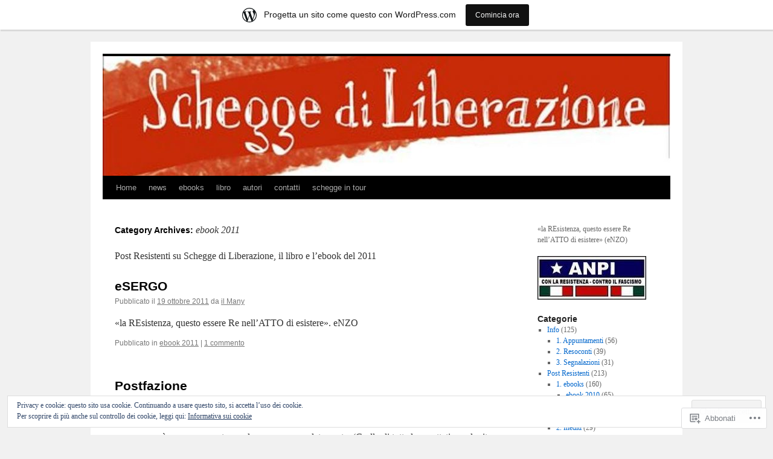

--- FILE ---
content_type: text/html; charset=UTF-8
request_url: https://scheggediliberazione.wordpress.com/category/post-resistenti/1-ebooks/ebook-2011/
body_size: 26809
content:
<!DOCTYPE html>
<html lang="it-IT">
<head>
<meta charset="UTF-8" />
<title>
ebook 2011 | Schegge di Liberazione</title>
<link rel="profile" href="https://gmpg.org/xfn/11" />
<link rel="stylesheet" type="text/css" media="all" href="https://s0.wp.com/wp-content/themes/pub/twentyten/style.css?m=1659017451i&amp;ver=20190507" />
<link rel="pingback" href="https://scheggediliberazione.wordpress.com/xmlrpc.php">
<meta name='robots' content='max-image-preview:large' />
<link rel='dns-prefetch' href='//s0.wp.com' />
<link rel='dns-prefetch' href='//af.pubmine.com' />
<link rel="alternate" type="application/rss+xml" title="Schegge di Liberazione &raquo; Feed" href="https://scheggediliberazione.wordpress.com/feed/" />
<link rel="alternate" type="application/rss+xml" title="Schegge di Liberazione &raquo; Feed dei commenti" href="https://scheggediliberazione.wordpress.com/comments/feed/" />
<link rel="alternate" type="application/rss+xml" title="Schegge di Liberazione &raquo; ebook 2011 Feed della categoria" href="https://scheggediliberazione.wordpress.com/category/post-resistenti/1-ebooks/ebook-2011/feed/" />
	<script type="text/javascript">
		/* <![CDATA[ */
		function addLoadEvent(func) {
			var oldonload = window.onload;
			if (typeof window.onload != 'function') {
				window.onload = func;
			} else {
				window.onload = function () {
					oldonload();
					func();
				}
			}
		}
		/* ]]> */
	</script>
	<link crossorigin='anonymous' rel='stylesheet' id='all-css-0-1' href='/_static/??-eJx9jt0KwjAMRl/IGocy8UJ8lq6LJTb9YUkZe3urMkEUL09y8n2BuRiXk2JSiNUUrp6SwEyjRxXA2rY5EBq2MyjGwlZRQHRh3DqRDfwOYApNu6EW64J50pc+cPbvg2ingErJm8FO0NTPyb+uteXFIDVBzGPl9gClKyVSNOKmzLzy8oi7xHN37Lv+sDv1+9sdScFjLQ==&cssminify=yes' type='text/css' media='all' />
<style id='wp-emoji-styles-inline-css'>

	img.wp-smiley, img.emoji {
		display: inline !important;
		border: none !important;
		box-shadow: none !important;
		height: 1em !important;
		width: 1em !important;
		margin: 0 0.07em !important;
		vertical-align: -0.1em !important;
		background: none !important;
		padding: 0 !important;
	}
/*# sourceURL=wp-emoji-styles-inline-css */
</style>
<link crossorigin='anonymous' rel='stylesheet' id='all-css-2-1' href='/wp-content/plugins/gutenberg-core/v22.4.0/build/styles/block-library/style.min.css?m=1768935615i&cssminify=yes' type='text/css' media='all' />
<style id='wp-block-library-inline-css'>
.has-text-align-justify {
	text-align:justify;
}
.has-text-align-justify{text-align:justify;}

/*# sourceURL=wp-block-library-inline-css */
</style><style id='global-styles-inline-css'>
:root{--wp--preset--aspect-ratio--square: 1;--wp--preset--aspect-ratio--4-3: 4/3;--wp--preset--aspect-ratio--3-4: 3/4;--wp--preset--aspect-ratio--3-2: 3/2;--wp--preset--aspect-ratio--2-3: 2/3;--wp--preset--aspect-ratio--16-9: 16/9;--wp--preset--aspect-ratio--9-16: 9/16;--wp--preset--color--black: #000;--wp--preset--color--cyan-bluish-gray: #abb8c3;--wp--preset--color--white: #fff;--wp--preset--color--pale-pink: #f78da7;--wp--preset--color--vivid-red: #cf2e2e;--wp--preset--color--luminous-vivid-orange: #ff6900;--wp--preset--color--luminous-vivid-amber: #fcb900;--wp--preset--color--light-green-cyan: #7bdcb5;--wp--preset--color--vivid-green-cyan: #00d084;--wp--preset--color--pale-cyan-blue: #8ed1fc;--wp--preset--color--vivid-cyan-blue: #0693e3;--wp--preset--color--vivid-purple: #9b51e0;--wp--preset--color--blue: #0066cc;--wp--preset--color--medium-gray: #666;--wp--preset--color--light-gray: #f1f1f1;--wp--preset--gradient--vivid-cyan-blue-to-vivid-purple: linear-gradient(135deg,rgb(6,147,227) 0%,rgb(155,81,224) 100%);--wp--preset--gradient--light-green-cyan-to-vivid-green-cyan: linear-gradient(135deg,rgb(122,220,180) 0%,rgb(0,208,130) 100%);--wp--preset--gradient--luminous-vivid-amber-to-luminous-vivid-orange: linear-gradient(135deg,rgb(252,185,0) 0%,rgb(255,105,0) 100%);--wp--preset--gradient--luminous-vivid-orange-to-vivid-red: linear-gradient(135deg,rgb(255,105,0) 0%,rgb(207,46,46) 100%);--wp--preset--gradient--very-light-gray-to-cyan-bluish-gray: linear-gradient(135deg,rgb(238,238,238) 0%,rgb(169,184,195) 100%);--wp--preset--gradient--cool-to-warm-spectrum: linear-gradient(135deg,rgb(74,234,220) 0%,rgb(151,120,209) 20%,rgb(207,42,186) 40%,rgb(238,44,130) 60%,rgb(251,105,98) 80%,rgb(254,248,76) 100%);--wp--preset--gradient--blush-light-purple: linear-gradient(135deg,rgb(255,206,236) 0%,rgb(152,150,240) 100%);--wp--preset--gradient--blush-bordeaux: linear-gradient(135deg,rgb(254,205,165) 0%,rgb(254,45,45) 50%,rgb(107,0,62) 100%);--wp--preset--gradient--luminous-dusk: linear-gradient(135deg,rgb(255,203,112) 0%,rgb(199,81,192) 50%,rgb(65,88,208) 100%);--wp--preset--gradient--pale-ocean: linear-gradient(135deg,rgb(255,245,203) 0%,rgb(182,227,212) 50%,rgb(51,167,181) 100%);--wp--preset--gradient--electric-grass: linear-gradient(135deg,rgb(202,248,128) 0%,rgb(113,206,126) 100%);--wp--preset--gradient--midnight: linear-gradient(135deg,rgb(2,3,129) 0%,rgb(40,116,252) 100%);--wp--preset--font-size--small: 13px;--wp--preset--font-size--medium: 20px;--wp--preset--font-size--large: 36px;--wp--preset--font-size--x-large: 42px;--wp--preset--font-family--albert-sans: 'Albert Sans', sans-serif;--wp--preset--font-family--alegreya: Alegreya, serif;--wp--preset--font-family--arvo: Arvo, serif;--wp--preset--font-family--bodoni-moda: 'Bodoni Moda', serif;--wp--preset--font-family--bricolage-grotesque: 'Bricolage Grotesque', sans-serif;--wp--preset--font-family--cabin: Cabin, sans-serif;--wp--preset--font-family--chivo: Chivo, sans-serif;--wp--preset--font-family--commissioner: Commissioner, sans-serif;--wp--preset--font-family--cormorant: Cormorant, serif;--wp--preset--font-family--courier-prime: 'Courier Prime', monospace;--wp--preset--font-family--crimson-pro: 'Crimson Pro', serif;--wp--preset--font-family--dm-mono: 'DM Mono', monospace;--wp--preset--font-family--dm-sans: 'DM Sans', sans-serif;--wp--preset--font-family--dm-serif-display: 'DM Serif Display', serif;--wp--preset--font-family--domine: Domine, serif;--wp--preset--font-family--eb-garamond: 'EB Garamond', serif;--wp--preset--font-family--epilogue: Epilogue, sans-serif;--wp--preset--font-family--fahkwang: Fahkwang, sans-serif;--wp--preset--font-family--figtree: Figtree, sans-serif;--wp--preset--font-family--fira-sans: 'Fira Sans', sans-serif;--wp--preset--font-family--fjalla-one: 'Fjalla One', sans-serif;--wp--preset--font-family--fraunces: Fraunces, serif;--wp--preset--font-family--gabarito: Gabarito, system-ui;--wp--preset--font-family--ibm-plex-mono: 'IBM Plex Mono', monospace;--wp--preset--font-family--ibm-plex-sans: 'IBM Plex Sans', sans-serif;--wp--preset--font-family--ibarra-real-nova: 'Ibarra Real Nova', serif;--wp--preset--font-family--instrument-serif: 'Instrument Serif', serif;--wp--preset--font-family--inter: Inter, sans-serif;--wp--preset--font-family--josefin-sans: 'Josefin Sans', sans-serif;--wp--preset--font-family--jost: Jost, sans-serif;--wp--preset--font-family--libre-baskerville: 'Libre Baskerville', serif;--wp--preset--font-family--libre-franklin: 'Libre Franklin', sans-serif;--wp--preset--font-family--literata: Literata, serif;--wp--preset--font-family--lora: Lora, serif;--wp--preset--font-family--merriweather: Merriweather, serif;--wp--preset--font-family--montserrat: Montserrat, sans-serif;--wp--preset--font-family--newsreader: Newsreader, serif;--wp--preset--font-family--noto-sans-mono: 'Noto Sans Mono', sans-serif;--wp--preset--font-family--nunito: Nunito, sans-serif;--wp--preset--font-family--open-sans: 'Open Sans', sans-serif;--wp--preset--font-family--overpass: Overpass, sans-serif;--wp--preset--font-family--pt-serif: 'PT Serif', serif;--wp--preset--font-family--petrona: Petrona, serif;--wp--preset--font-family--piazzolla: Piazzolla, serif;--wp--preset--font-family--playfair-display: 'Playfair Display', serif;--wp--preset--font-family--plus-jakarta-sans: 'Plus Jakarta Sans', sans-serif;--wp--preset--font-family--poppins: Poppins, sans-serif;--wp--preset--font-family--raleway: Raleway, sans-serif;--wp--preset--font-family--roboto: Roboto, sans-serif;--wp--preset--font-family--roboto-slab: 'Roboto Slab', serif;--wp--preset--font-family--rubik: Rubik, sans-serif;--wp--preset--font-family--rufina: Rufina, serif;--wp--preset--font-family--sora: Sora, sans-serif;--wp--preset--font-family--source-sans-3: 'Source Sans 3', sans-serif;--wp--preset--font-family--source-serif-4: 'Source Serif 4', serif;--wp--preset--font-family--space-mono: 'Space Mono', monospace;--wp--preset--font-family--syne: Syne, sans-serif;--wp--preset--font-family--texturina: Texturina, serif;--wp--preset--font-family--urbanist: Urbanist, sans-serif;--wp--preset--font-family--work-sans: 'Work Sans', sans-serif;--wp--preset--spacing--20: 0.44rem;--wp--preset--spacing--30: 0.67rem;--wp--preset--spacing--40: 1rem;--wp--preset--spacing--50: 1.5rem;--wp--preset--spacing--60: 2.25rem;--wp--preset--spacing--70: 3.38rem;--wp--preset--spacing--80: 5.06rem;--wp--preset--shadow--natural: 6px 6px 9px rgba(0, 0, 0, 0.2);--wp--preset--shadow--deep: 12px 12px 50px rgba(0, 0, 0, 0.4);--wp--preset--shadow--sharp: 6px 6px 0px rgba(0, 0, 0, 0.2);--wp--preset--shadow--outlined: 6px 6px 0px -3px rgb(255, 255, 255), 6px 6px rgb(0, 0, 0);--wp--preset--shadow--crisp: 6px 6px 0px rgb(0, 0, 0);}:where(body) { margin: 0; }:where(.is-layout-flex){gap: 0.5em;}:where(.is-layout-grid){gap: 0.5em;}body .is-layout-flex{display: flex;}.is-layout-flex{flex-wrap: wrap;align-items: center;}.is-layout-flex > :is(*, div){margin: 0;}body .is-layout-grid{display: grid;}.is-layout-grid > :is(*, div){margin: 0;}body{padding-top: 0px;padding-right: 0px;padding-bottom: 0px;padding-left: 0px;}:root :where(.wp-element-button, .wp-block-button__link){background-color: #32373c;border-width: 0;color: #fff;font-family: inherit;font-size: inherit;font-style: inherit;font-weight: inherit;letter-spacing: inherit;line-height: inherit;padding-top: calc(0.667em + 2px);padding-right: calc(1.333em + 2px);padding-bottom: calc(0.667em + 2px);padding-left: calc(1.333em + 2px);text-decoration: none;text-transform: inherit;}.has-black-color{color: var(--wp--preset--color--black) !important;}.has-cyan-bluish-gray-color{color: var(--wp--preset--color--cyan-bluish-gray) !important;}.has-white-color{color: var(--wp--preset--color--white) !important;}.has-pale-pink-color{color: var(--wp--preset--color--pale-pink) !important;}.has-vivid-red-color{color: var(--wp--preset--color--vivid-red) !important;}.has-luminous-vivid-orange-color{color: var(--wp--preset--color--luminous-vivid-orange) !important;}.has-luminous-vivid-amber-color{color: var(--wp--preset--color--luminous-vivid-amber) !important;}.has-light-green-cyan-color{color: var(--wp--preset--color--light-green-cyan) !important;}.has-vivid-green-cyan-color{color: var(--wp--preset--color--vivid-green-cyan) !important;}.has-pale-cyan-blue-color{color: var(--wp--preset--color--pale-cyan-blue) !important;}.has-vivid-cyan-blue-color{color: var(--wp--preset--color--vivid-cyan-blue) !important;}.has-vivid-purple-color{color: var(--wp--preset--color--vivid-purple) !important;}.has-blue-color{color: var(--wp--preset--color--blue) !important;}.has-medium-gray-color{color: var(--wp--preset--color--medium-gray) !important;}.has-light-gray-color{color: var(--wp--preset--color--light-gray) !important;}.has-black-background-color{background-color: var(--wp--preset--color--black) !important;}.has-cyan-bluish-gray-background-color{background-color: var(--wp--preset--color--cyan-bluish-gray) !important;}.has-white-background-color{background-color: var(--wp--preset--color--white) !important;}.has-pale-pink-background-color{background-color: var(--wp--preset--color--pale-pink) !important;}.has-vivid-red-background-color{background-color: var(--wp--preset--color--vivid-red) !important;}.has-luminous-vivid-orange-background-color{background-color: var(--wp--preset--color--luminous-vivid-orange) !important;}.has-luminous-vivid-amber-background-color{background-color: var(--wp--preset--color--luminous-vivid-amber) !important;}.has-light-green-cyan-background-color{background-color: var(--wp--preset--color--light-green-cyan) !important;}.has-vivid-green-cyan-background-color{background-color: var(--wp--preset--color--vivid-green-cyan) !important;}.has-pale-cyan-blue-background-color{background-color: var(--wp--preset--color--pale-cyan-blue) !important;}.has-vivid-cyan-blue-background-color{background-color: var(--wp--preset--color--vivid-cyan-blue) !important;}.has-vivid-purple-background-color{background-color: var(--wp--preset--color--vivid-purple) !important;}.has-blue-background-color{background-color: var(--wp--preset--color--blue) !important;}.has-medium-gray-background-color{background-color: var(--wp--preset--color--medium-gray) !important;}.has-light-gray-background-color{background-color: var(--wp--preset--color--light-gray) !important;}.has-black-border-color{border-color: var(--wp--preset--color--black) !important;}.has-cyan-bluish-gray-border-color{border-color: var(--wp--preset--color--cyan-bluish-gray) !important;}.has-white-border-color{border-color: var(--wp--preset--color--white) !important;}.has-pale-pink-border-color{border-color: var(--wp--preset--color--pale-pink) !important;}.has-vivid-red-border-color{border-color: var(--wp--preset--color--vivid-red) !important;}.has-luminous-vivid-orange-border-color{border-color: var(--wp--preset--color--luminous-vivid-orange) !important;}.has-luminous-vivid-amber-border-color{border-color: var(--wp--preset--color--luminous-vivid-amber) !important;}.has-light-green-cyan-border-color{border-color: var(--wp--preset--color--light-green-cyan) !important;}.has-vivid-green-cyan-border-color{border-color: var(--wp--preset--color--vivid-green-cyan) !important;}.has-pale-cyan-blue-border-color{border-color: var(--wp--preset--color--pale-cyan-blue) !important;}.has-vivid-cyan-blue-border-color{border-color: var(--wp--preset--color--vivid-cyan-blue) !important;}.has-vivid-purple-border-color{border-color: var(--wp--preset--color--vivid-purple) !important;}.has-blue-border-color{border-color: var(--wp--preset--color--blue) !important;}.has-medium-gray-border-color{border-color: var(--wp--preset--color--medium-gray) !important;}.has-light-gray-border-color{border-color: var(--wp--preset--color--light-gray) !important;}.has-vivid-cyan-blue-to-vivid-purple-gradient-background{background: var(--wp--preset--gradient--vivid-cyan-blue-to-vivid-purple) !important;}.has-light-green-cyan-to-vivid-green-cyan-gradient-background{background: var(--wp--preset--gradient--light-green-cyan-to-vivid-green-cyan) !important;}.has-luminous-vivid-amber-to-luminous-vivid-orange-gradient-background{background: var(--wp--preset--gradient--luminous-vivid-amber-to-luminous-vivid-orange) !important;}.has-luminous-vivid-orange-to-vivid-red-gradient-background{background: var(--wp--preset--gradient--luminous-vivid-orange-to-vivid-red) !important;}.has-very-light-gray-to-cyan-bluish-gray-gradient-background{background: var(--wp--preset--gradient--very-light-gray-to-cyan-bluish-gray) !important;}.has-cool-to-warm-spectrum-gradient-background{background: var(--wp--preset--gradient--cool-to-warm-spectrum) !important;}.has-blush-light-purple-gradient-background{background: var(--wp--preset--gradient--blush-light-purple) !important;}.has-blush-bordeaux-gradient-background{background: var(--wp--preset--gradient--blush-bordeaux) !important;}.has-luminous-dusk-gradient-background{background: var(--wp--preset--gradient--luminous-dusk) !important;}.has-pale-ocean-gradient-background{background: var(--wp--preset--gradient--pale-ocean) !important;}.has-electric-grass-gradient-background{background: var(--wp--preset--gradient--electric-grass) !important;}.has-midnight-gradient-background{background: var(--wp--preset--gradient--midnight) !important;}.has-small-font-size{font-size: var(--wp--preset--font-size--small) !important;}.has-medium-font-size{font-size: var(--wp--preset--font-size--medium) !important;}.has-large-font-size{font-size: var(--wp--preset--font-size--large) !important;}.has-x-large-font-size{font-size: var(--wp--preset--font-size--x-large) !important;}.has-albert-sans-font-family{font-family: var(--wp--preset--font-family--albert-sans) !important;}.has-alegreya-font-family{font-family: var(--wp--preset--font-family--alegreya) !important;}.has-arvo-font-family{font-family: var(--wp--preset--font-family--arvo) !important;}.has-bodoni-moda-font-family{font-family: var(--wp--preset--font-family--bodoni-moda) !important;}.has-bricolage-grotesque-font-family{font-family: var(--wp--preset--font-family--bricolage-grotesque) !important;}.has-cabin-font-family{font-family: var(--wp--preset--font-family--cabin) !important;}.has-chivo-font-family{font-family: var(--wp--preset--font-family--chivo) !important;}.has-commissioner-font-family{font-family: var(--wp--preset--font-family--commissioner) !important;}.has-cormorant-font-family{font-family: var(--wp--preset--font-family--cormorant) !important;}.has-courier-prime-font-family{font-family: var(--wp--preset--font-family--courier-prime) !important;}.has-crimson-pro-font-family{font-family: var(--wp--preset--font-family--crimson-pro) !important;}.has-dm-mono-font-family{font-family: var(--wp--preset--font-family--dm-mono) !important;}.has-dm-sans-font-family{font-family: var(--wp--preset--font-family--dm-sans) !important;}.has-dm-serif-display-font-family{font-family: var(--wp--preset--font-family--dm-serif-display) !important;}.has-domine-font-family{font-family: var(--wp--preset--font-family--domine) !important;}.has-eb-garamond-font-family{font-family: var(--wp--preset--font-family--eb-garamond) !important;}.has-epilogue-font-family{font-family: var(--wp--preset--font-family--epilogue) !important;}.has-fahkwang-font-family{font-family: var(--wp--preset--font-family--fahkwang) !important;}.has-figtree-font-family{font-family: var(--wp--preset--font-family--figtree) !important;}.has-fira-sans-font-family{font-family: var(--wp--preset--font-family--fira-sans) !important;}.has-fjalla-one-font-family{font-family: var(--wp--preset--font-family--fjalla-one) !important;}.has-fraunces-font-family{font-family: var(--wp--preset--font-family--fraunces) !important;}.has-gabarito-font-family{font-family: var(--wp--preset--font-family--gabarito) !important;}.has-ibm-plex-mono-font-family{font-family: var(--wp--preset--font-family--ibm-plex-mono) !important;}.has-ibm-plex-sans-font-family{font-family: var(--wp--preset--font-family--ibm-plex-sans) !important;}.has-ibarra-real-nova-font-family{font-family: var(--wp--preset--font-family--ibarra-real-nova) !important;}.has-instrument-serif-font-family{font-family: var(--wp--preset--font-family--instrument-serif) !important;}.has-inter-font-family{font-family: var(--wp--preset--font-family--inter) !important;}.has-josefin-sans-font-family{font-family: var(--wp--preset--font-family--josefin-sans) !important;}.has-jost-font-family{font-family: var(--wp--preset--font-family--jost) !important;}.has-libre-baskerville-font-family{font-family: var(--wp--preset--font-family--libre-baskerville) !important;}.has-libre-franklin-font-family{font-family: var(--wp--preset--font-family--libre-franklin) !important;}.has-literata-font-family{font-family: var(--wp--preset--font-family--literata) !important;}.has-lora-font-family{font-family: var(--wp--preset--font-family--lora) !important;}.has-merriweather-font-family{font-family: var(--wp--preset--font-family--merriweather) !important;}.has-montserrat-font-family{font-family: var(--wp--preset--font-family--montserrat) !important;}.has-newsreader-font-family{font-family: var(--wp--preset--font-family--newsreader) !important;}.has-noto-sans-mono-font-family{font-family: var(--wp--preset--font-family--noto-sans-mono) !important;}.has-nunito-font-family{font-family: var(--wp--preset--font-family--nunito) !important;}.has-open-sans-font-family{font-family: var(--wp--preset--font-family--open-sans) !important;}.has-overpass-font-family{font-family: var(--wp--preset--font-family--overpass) !important;}.has-pt-serif-font-family{font-family: var(--wp--preset--font-family--pt-serif) !important;}.has-petrona-font-family{font-family: var(--wp--preset--font-family--petrona) !important;}.has-piazzolla-font-family{font-family: var(--wp--preset--font-family--piazzolla) !important;}.has-playfair-display-font-family{font-family: var(--wp--preset--font-family--playfair-display) !important;}.has-plus-jakarta-sans-font-family{font-family: var(--wp--preset--font-family--plus-jakarta-sans) !important;}.has-poppins-font-family{font-family: var(--wp--preset--font-family--poppins) !important;}.has-raleway-font-family{font-family: var(--wp--preset--font-family--raleway) !important;}.has-roboto-font-family{font-family: var(--wp--preset--font-family--roboto) !important;}.has-roboto-slab-font-family{font-family: var(--wp--preset--font-family--roboto-slab) !important;}.has-rubik-font-family{font-family: var(--wp--preset--font-family--rubik) !important;}.has-rufina-font-family{font-family: var(--wp--preset--font-family--rufina) !important;}.has-sora-font-family{font-family: var(--wp--preset--font-family--sora) !important;}.has-source-sans-3-font-family{font-family: var(--wp--preset--font-family--source-sans-3) !important;}.has-source-serif-4-font-family{font-family: var(--wp--preset--font-family--source-serif-4) !important;}.has-space-mono-font-family{font-family: var(--wp--preset--font-family--space-mono) !important;}.has-syne-font-family{font-family: var(--wp--preset--font-family--syne) !important;}.has-texturina-font-family{font-family: var(--wp--preset--font-family--texturina) !important;}.has-urbanist-font-family{font-family: var(--wp--preset--font-family--urbanist) !important;}.has-work-sans-font-family{font-family: var(--wp--preset--font-family--work-sans) !important;}
/*# sourceURL=global-styles-inline-css */
</style>

<style id='classic-theme-styles-inline-css'>
.wp-block-button__link{background-color:#32373c;border-radius:9999px;box-shadow:none;color:#fff;font-size:1.125em;padding:calc(.667em + 2px) calc(1.333em + 2px);text-decoration:none}.wp-block-file__button{background:#32373c;color:#fff}.wp-block-accordion-heading{margin:0}.wp-block-accordion-heading__toggle{background-color:inherit!important;color:inherit!important}.wp-block-accordion-heading__toggle:not(:focus-visible){outline:none}.wp-block-accordion-heading__toggle:focus,.wp-block-accordion-heading__toggle:hover{background-color:inherit!important;border:none;box-shadow:none;color:inherit;padding:var(--wp--preset--spacing--20,1em) 0;text-decoration:none}.wp-block-accordion-heading__toggle:focus-visible{outline:auto;outline-offset:0}
/*# sourceURL=/wp-content/plugins/gutenberg-core/v22.4.0/build/styles/block-library/classic.min.css */
</style>
<link crossorigin='anonymous' rel='stylesheet' id='all-css-4-1' href='/_static/??-eJyNT9lOw0AM/CEcayuO8oD4lmTjBrd7ae1t6N/jprQFIUW8WPZoDg/OBXxOSkmxhDZxEvR5CNkfBDed23YOhGMJBJWO3SOOLHpjgOgpUOdFHvCHUWxw96pkeCy9nhmRRu4pUDTammzmcSI1uVx3UPpclxSLgWEolUTAZuQWQT8sS/7oLjCWNqDOBpwMxUun/3GX4rBkrj1VyUwnW6elyv1cE02UwV7plXP6dcAu9FzXpHvS0vvD943SEsY8tmD/c9pxYiUQX3MI11q3Smfb9/jmXp4222fn3Ov+C3fCyvk=&cssminify=yes' type='text/css' media='all' />
<style id='jetpack-global-styles-frontend-style-inline-css'>
:root { --font-headings: unset; --font-base: unset; --font-headings-default: -apple-system,BlinkMacSystemFont,"Segoe UI",Roboto,Oxygen-Sans,Ubuntu,Cantarell,"Helvetica Neue",sans-serif; --font-base-default: -apple-system,BlinkMacSystemFont,"Segoe UI",Roboto,Oxygen-Sans,Ubuntu,Cantarell,"Helvetica Neue",sans-serif;}
/*# sourceURL=jetpack-global-styles-frontend-style-inline-css */
</style>
<link crossorigin='anonymous' rel='stylesheet' id='all-css-6-1' href='/_static/??-eJyNjcsKAjEMRX/IGtQZBxfip0hMS9sxTYppGfx7H7gRN+7ugcs5sFRHKi1Ig9Jd5R6zGMyhVaTrh8G6QFHfORhYwlvw6P39PbPENZmt4G/ROQuBKWVkxxrVvuBH1lIoz2waILJekF+HUzlupnG3nQ77YZwfuRJIaQ==&cssminify=yes' type='text/css' media='all' />
<script type="text/javascript" id="wpcom-actionbar-placeholder-js-extra">
/* <![CDATA[ */
var actionbardata = {"siteID":"14061928","postID":"0","siteURL":"https://scheggediliberazione.wordpress.com","xhrURL":"https://scheggediliberazione.wordpress.com/wp-admin/admin-ajax.php","nonce":"9ac09ab596","isLoggedIn":"","statusMessage":"","subsEmailDefault":"instantly","proxyScriptUrl":"https://s0.wp.com/wp-content/js/wpcom-proxy-request.js?m=1513050504i&amp;ver=20211021","i18n":{"followedText":"I nuovi articoli del sito saranno visibili sul tuo \u003Ca href=\"https://wordpress.com/reader\"\u003EReader\u003C/a\u003E","foldBar":"Riduci la barra","unfoldBar":"Espandi la barra","shortLinkCopied":"Shortlink copiato negli appunti."}};
//# sourceURL=wpcom-actionbar-placeholder-js-extra
/* ]]> */
</script>
<script type="text/javascript" id="jetpack-mu-wpcom-settings-js-before">
/* <![CDATA[ */
var JETPACK_MU_WPCOM_SETTINGS = {"assetsUrl":"https://s0.wp.com/wp-content/mu-plugins/jetpack-mu-wpcom-plugin/sun/jetpack_vendor/automattic/jetpack-mu-wpcom/src/build/"};
//# sourceURL=jetpack-mu-wpcom-settings-js-before
/* ]]> */
</script>
<script crossorigin='anonymous' type='text/javascript'  src='/_static/??/wp-content/js/rlt-proxy.js,/wp-content/blog-plugins/wordads-classes/js/cmp/v2/cmp-non-gdpr.js?m=1720530689j'></script>
<script type="text/javascript" id="rlt-proxy-js-after">
/* <![CDATA[ */
	rltInitialize( {"token":null,"iframeOrigins":["https:\/\/widgets.wp.com"]} );
//# sourceURL=rlt-proxy-js-after
/* ]]> */
</script>
<link rel="EditURI" type="application/rsd+xml" title="RSD" href="https://scheggediliberazione.wordpress.com/xmlrpc.php?rsd" />
<meta name="generator" content="WordPress.com" />

<!-- Jetpack Open Graph Tags -->
<meta property="og:type" content="website" />
<meta property="og:title" content="ebook 2011 &#8211; Schegge di Liberazione" />
<meta property="og:url" content="https://scheggediliberazione.wordpress.com/category/post-resistenti/1-ebooks/ebook-2011/" />
<meta property="og:description" content="Post Resistenti su Schegge di Liberazione, il libro e l&#039;ebook del 2011" />
<meta property="og:site_name" content="Schegge di Liberazione" />
<meta property="og:image" content="https://secure.gravatar.com/blavatar/30fcec24eb1dc34da59bdf12bc35a2768c1b811d50f5483a1b450722673690a2?s=200&#038;ts=1769510244" />
<meta property="og:image:width" content="200" />
<meta property="og:image:height" content="200" />
<meta property="og:image:alt" content="" />
<meta property="og:locale" content="it_IT" />
<meta property="fb:app_id" content="249643311490" />

<!-- End Jetpack Open Graph Tags -->
<link rel="shortcut icon" type="image/x-icon" href="https://secure.gravatar.com/blavatar/30fcec24eb1dc34da59bdf12bc35a2768c1b811d50f5483a1b450722673690a2?s=32" sizes="16x16" />
<link rel="icon" type="image/x-icon" href="https://secure.gravatar.com/blavatar/30fcec24eb1dc34da59bdf12bc35a2768c1b811d50f5483a1b450722673690a2?s=32" sizes="16x16" />
<link rel="apple-touch-icon" href="https://secure.gravatar.com/blavatar/30fcec24eb1dc34da59bdf12bc35a2768c1b811d50f5483a1b450722673690a2?s=114" />
<link rel='openid.server' href='https://scheggediliberazione.wordpress.com/?openidserver=1' />
<link rel='openid.delegate' href='https://scheggediliberazione.wordpress.com/' />
<link rel="search" type="application/opensearchdescription+xml" href="https://scheggediliberazione.wordpress.com/osd.xml" title="Schegge di Liberazione" />
<link rel="search" type="application/opensearchdescription+xml" href="https://s1.wp.com/opensearch.xml" title="WordPress.com" />
<meta name="description" content="Post Resistenti su Schegge di Liberazione, il libro e l&#039;ebook del 2011" />
		<style type="text/css" id="twentyten-header-css">
					#header {
			    padding: 20px 0 0;
			}
			#site-title,
			#site-description {
				position: absolute !important;
				clip: rect(1px 1px 1px 1px); /* IE6, IE7 */
				clip: rect(1px, 1px, 1px, 1px);
			}
				</style>
	<script type="text/javascript">
/* <![CDATA[ */
var wa_client = {}; wa_client.cmd = []; wa_client.config = { 'blog_id': 14061928, 'blog_language': 'it', 'is_wordads': false, 'hosting_type': 0, 'afp_account_id': null, 'afp_host_id': 5038568878849053, 'theme': 'pub/twentyten', '_': { 'title': 'Pubblicità', 'privacy_settings': 'Impostazioni sulla privacy' }, 'formats': [ 'belowpost', 'bottom_sticky', 'sidebar_sticky_right', 'sidebar', 'gutenberg_rectangle', 'gutenberg_leaderboard', 'gutenberg_mobile_leaderboard', 'gutenberg_skyscraper' ] };
/* ]]> */
</script>
		<script type="text/javascript">

			window.doNotSellCallback = function() {

				var linkElements = [
					'a[href="https://wordpress.com/?ref=footer_blog"]',
					'a[href="https://wordpress.com/?ref=footer_website"]',
					'a[href="https://wordpress.com/?ref=vertical_footer"]',
					'a[href^="https://wordpress.com/?ref=footer_segment_"]',
				].join(',');

				var dnsLink = document.createElement( 'a' );
				dnsLink.href = 'https://wordpress.com/it/advertising-program-optout/';
				dnsLink.classList.add( 'do-not-sell-link' );
				dnsLink.rel = 'nofollow';
				dnsLink.style.marginLeft = '0.5em';
				dnsLink.textContent = 'Non vendere o condividere le mie informazioni personali';

				var creditLinks = document.querySelectorAll( linkElements );

				if ( 0 === creditLinks.length ) {
					return false;
				}

				Array.prototype.forEach.call( creditLinks, function( el ) {
					el.insertAdjacentElement( 'afterend', dnsLink );
				});

				return true;
			};

		</script>
		<script type="text/javascript">
	window.google_analytics_uacct = "UA-52447-2";
</script>

<script type="text/javascript">
	var _gaq = _gaq || [];
	_gaq.push(['_setAccount', 'UA-52447-2']);
	_gaq.push(['_gat._anonymizeIp']);
	_gaq.push(['_setDomainName', 'wordpress.com']);
	_gaq.push(['_initData']);
	_gaq.push(['_trackPageview']);

	(function() {
		var ga = document.createElement('script'); ga.type = 'text/javascript'; ga.async = true;
		ga.src = ('https:' == document.location.protocol ? 'https://ssl' : 'http://www') + '.google-analytics.com/ga.js';
		(document.getElementsByTagName('head')[0] || document.getElementsByTagName('body')[0]).appendChild(ga);
	})();
</script>
<link crossorigin='anonymous' rel='stylesheet' id='all-css-0-3' href='/_static/??-eJydzNEKwjAMheEXsoapc+xCfBSpWRjd0rQ0DWNvL8LmpYiX/+HwwZIdJqkkFaK5zDYGUZioZo/z1qAm8AiC8OSEs4IuIVM5ouoBfgZiGoxJAX1JpsSfzz786dXANLjRM1NZv9Xbv8db07XnU9dfL+30AlHOX2M=&cssminify=yes' type='text/css' media='all' />
</head>

<body class="archive category category-ebook-2011 category-44605886 custom-background wp-theme-pubtwentyten customizer-styles-applied single-author jetpack-reblog-enabled has-marketing-bar has-marketing-bar-theme-twenty-ten">
<div id="wrapper" class="hfeed">
	<div id="header">
		<div id="masthead">
			<div id="branding" role="banner">
								<div id="site-title">
					<span>
						<a href="https://scheggediliberazione.wordpress.com/" title="Schegge di Liberazione" rel="home">Schegge di Liberazione</a>
					</span>
				</div>
				<div id="site-description">«la REsistenza, questo essere Re nell’ATTO di esistere» (eNZO)</div>

									<a class="home-link" href="https://scheggediliberazione.wordpress.com/" title="Schegge di Liberazione" rel="home">
						<img src="https://scheggediliberazione.wordpress.com/wp-content/uploads/2020/04/cropped-94135801_3394638723898934_7292425079252582400_o.jpg" width="940" height="198" alt="" />
					</a>
								</div><!-- #branding -->

			<div id="access" role="navigation">
								<div class="skip-link screen-reader-text"><a href="#content" title="Vai al contenuto">Vai al contenuto</a></div>
				<div class="menu"><ul>
<li ><a href="https://scheggediliberazione.wordpress.com/">Home</a></li><li class="page_item page-item-1708 current_page_parent"><a href="https://scheggediliberazione.wordpress.com/news/">news</a></li>
<li class="page_item page-item-2"><a href="https://scheggediliberazione.wordpress.com/info/">ebooks</a></li>
<li class="page_item page-item-778"><a href="https://scheggediliberazione.wordpress.com/libro/">libro</a></li>
<li class="page_item page-item-1658"><a href="https://scheggediliberazione.wordpress.com/autori/">autori</a></li>
<li class="page_item page-item-410"><a href="https://scheggediliberazione.wordpress.com/contatti/">contatti</a></li>
<li class="page_item page-item-23"><a href="https://scheggediliberazione.wordpress.com/schegge-in-tour/">schegge in tour</a></li>
</ul></div>
			</div><!-- #access -->
		</div><!-- #masthead -->
	</div><!-- #header -->

	<div id="main">

		<div id="container">
			<div id="content" role="main">

				<h1 class="page-title">Category Archives: <span>ebook 2011</span></h1>
				<div class="archive-meta"><p>Post Resistenti su Schegge di Liberazione, il libro e l&#8217;ebook del 2011</p>
</div>
	<div id="nav-above" class="navigation">
		<div class="nav-previous"><a href="https://scheggediliberazione.wordpress.com/category/post-resistenti/1-ebooks/ebook-2011/page/2/" ><span class="meta-nav">&larr;</span> Articoli più vecchi</a></div>
		<div class="nav-next"></div>
	</div><!-- #nav-above -->



	
			<div id="post-1359" class="post-1359 post type-post status-publish format-standard hentry category-ebook-2011">
			<h2 class="entry-title"><a href="https://scheggediliberazione.wordpress.com/2011/10/19/esergo/" rel="bookmark">eSERGO</a></h2>

			<div class="entry-meta">
				<span class="meta-prep meta-prep-author">Pubblicato il</span> <a href="https://scheggediliberazione.wordpress.com/2011/10/19/esergo/" title="07:22" rel="bookmark"><span class="entry-date">19 ottobre 2011</span></a> <span class="meta-sep">da</span> <span class="author vcard"><a class="url fn n" href="https://scheggediliberazione.wordpress.com/author/ilmany/" title="Vedi tutti gli articoli di il Many">il Many</a></span>			</div><!-- .entry-meta -->

					<div class="entry-summary">
				<p>«la REsistenza, questo essere Re nell’ATTO di esistere». eNZO</p>
			</div><!-- .entry-summary -->
	
			<div class="entry-utility">
													<span class="cat-links">
						<span class="entry-utility-prep entry-utility-prep-cat-links">Pubblicato in</span> <a href="https://scheggediliberazione.wordpress.com/category/post-resistenti/1-ebooks/ebook-2011/" rel="category tag">ebook 2011</a>					</span>
					<span class="meta-sep">|</span>
				
				
				<span class="comments-link"><a href="https://scheggediliberazione.wordpress.com/2011/10/19/esergo/#comments">1 commento</a></span>

							</div><!-- .entry-utility -->
		</div><!-- #post-1359 -->

		
	

	
			<div id="post-1357" class="post-1357 post type-post status-publish format-standard hentry category-ebook-2011">
			<h2 class="entry-title"><a href="https://scheggediliberazione.wordpress.com/2011/10/18/postfazione/" rel="bookmark">Postfazione</a></h2>

			<div class="entry-meta">
				<span class="meta-prep meta-prep-author">Pubblicato il</span> <a href="https://scheggediliberazione.wordpress.com/2011/10/18/postfazione/" title="07:32" rel="bookmark"><span class="entry-date">18 ottobre 2011</span></a> <span class="meta-sep">da</span> <span class="author vcard"><a class="url fn n" href="https://scheggediliberazione.wordpress.com/author/ilmany/" title="Vedi tutti gli articoli di il Many">il Many</a></span>			</div><!-- .entry-meta -->

					<div class="entry-summary">
				<p>di Luca Zirondoli &#8220;carlo dulinizo&#8221; L’idea di questo progetto, ve lo scrivo subito, è vecchia di qualche anno, e non è nemmeno nostra, o almeno non completamente. (Crollo di tutte le aspettative sul mito fondativo). L’idea di scrivere e far &hellip; <a href="https://scheggediliberazione.wordpress.com/2011/10/18/postfazione/">Continua a leggere <span class="meta-nav">&rarr;</span></a></p>
			</div><!-- .entry-summary -->
	
			<div class="entry-utility">
													<span class="cat-links">
						<span class="entry-utility-prep entry-utility-prep-cat-links">Pubblicato in</span> <a href="https://scheggediliberazione.wordpress.com/category/post-resistenti/1-ebooks/ebook-2011/" rel="category tag">ebook 2011</a>					</span>
					<span class="meta-sep">|</span>
				
				
				<span class="comments-link"><a href="https://scheggediliberazione.wordpress.com/2011/10/18/postfazione/#respond">Lascia un commento</a></span>

							</div><!-- .entry-utility -->
		</div><!-- #post-1357 -->

		
	

	
			<div id="post-1349" class="post-1349 post type-post status-publish format-standard hentry category-ebook-2011">
			<h2 class="entry-title"><a href="https://scheggediliberazione.wordpress.com/2011/10/14/ci-vuole-del-coraggio/" rel="bookmark">Ci vuole del&nbsp;coraggio</a></h2>

			<div class="entry-meta">
				<span class="meta-prep meta-prep-author">Pubblicato il</span> <a href="https://scheggediliberazione.wordpress.com/2011/10/14/ci-vuole-del-coraggio/" title="07:02" rel="bookmark"><span class="entry-date">14 ottobre 2011</span></a> <span class="meta-sep">da</span> <span class="author vcard"><a class="url fn n" href="https://scheggediliberazione.wordpress.com/author/ilmany/" title="Vedi tutti gli articoli di il Many">il Many</a></span>			</div><!-- .entry-meta -->

					<div class="entry-summary">
				<p>di Marco Manicardi “Many” Mio nonno, Corrado, eran già dei mesi che stava in prigione, ma ultimamente se la passava meglio. Meglio di qualche mese prima, quando c’era quell’aguzzino fascista a comandare la galera, un tipo sadico e cattivo che &hellip; <a href="https://scheggediliberazione.wordpress.com/2011/10/14/ci-vuole-del-coraggio/">Continua a leggere <span class="meta-nav">&rarr;</span></a></p>
			</div><!-- .entry-summary -->
	
			<div class="entry-utility">
													<span class="cat-links">
						<span class="entry-utility-prep entry-utility-prep-cat-links">Pubblicato in</span> <a href="https://scheggediliberazione.wordpress.com/category/post-resistenti/1-ebooks/ebook-2011/" rel="category tag">ebook 2011</a>					</span>
					<span class="meta-sep">|</span>
				
				
				<span class="comments-link"><a href="https://scheggediliberazione.wordpress.com/2011/10/14/ci-vuole-del-coraggio/#comments">4 commenti</a></span>

							</div><!-- .entry-utility -->
		</div><!-- #post-1349 -->

		
	

	
			<div id="post-1346" class="post-1346 post type-post status-publish format-standard hentry category-ebook-2011">
			<h2 class="entry-title"><a href="https://scheggediliberazione.wordpress.com/2011/10/13/e-come-potevamo-noi-cantare/" rel="bookmark">E come potevamo noi&nbsp;cantare</a></h2>

			<div class="entry-meta">
				<span class="meta-prep meta-prep-author">Pubblicato il</span> <a href="https://scheggediliberazione.wordpress.com/2011/10/13/e-come-potevamo-noi-cantare/" title="07:06" rel="bookmark"><span class="entry-date">13 ottobre 2011</span></a> <span class="meta-sep">da</span> <span class="author vcard"><a class="url fn n" href="https://scheggediliberazione.wordpress.com/author/ilmany/" title="Vedi tutti gli articoli di il Many">il Many</a></span>			</div><!-- .entry-meta -->

					<div class="entry-summary">
				<p>di Marianna Sabattini “Marri” Ve lo dico subito, diciamo che io un nonno non proprio di sinistra negli anni ’40 ce l’avevo. Anzi, dico che io un nonno di destra negli anni ’40 e oggi ce l’ho. È sempre stato &hellip; <a href="https://scheggediliberazione.wordpress.com/2011/10/13/e-come-potevamo-noi-cantare/">Continua a leggere <span class="meta-nav">&rarr;</span></a></p>
			</div><!-- .entry-summary -->
	
			<div class="entry-utility">
													<span class="cat-links">
						<span class="entry-utility-prep entry-utility-prep-cat-links">Pubblicato in</span> <a href="https://scheggediliberazione.wordpress.com/category/post-resistenti/1-ebooks/ebook-2011/" rel="category tag">ebook 2011</a>					</span>
					<span class="meta-sep">|</span>
				
				
				<span class="comments-link"><a href="https://scheggediliberazione.wordpress.com/2011/10/13/e-come-potevamo-noi-cantare/#comments">1 commento</a></span>

							</div><!-- .entry-utility -->
		</div><!-- #post-1346 -->

		
	

	
			<div id="post-1344" class="post-1344 post type-post status-publish format-standard hentry category-ebook-2011">
			<h2 class="entry-title"><a href="https://scheggediliberazione.wordpress.com/2011/10/12/gli-gnomi-e-la-tempesta/" rel="bookmark">Gli gnomi e la&nbsp;tempesta</a></h2>

			<div class="entry-meta">
				<span class="meta-prep meta-prep-author">Pubblicato il</span> <a href="https://scheggediliberazione.wordpress.com/2011/10/12/gli-gnomi-e-la-tempesta/" title="07:05" rel="bookmark"><span class="entry-date">12 ottobre 2011</span></a> <span class="meta-sep">da</span> <span class="author vcard"><a class="url fn n" href="https://scheggediliberazione.wordpress.com/author/ilmany/" title="Vedi tutti gli articoli di il Many">il Many</a></span>			</div><!-- .entry-meta -->

					<div class="entry-summary">
				<p>di Tommaso Giancarli “tamas” La gloriosa città di Terni, cresciuta dentro a una conca circondata da monti di un bel verde brillante e percorsa da fiumi freddi e veloci, è nel centro Italia una delle sedi predilette di gnomi, elfi, &hellip; <a href="https://scheggediliberazione.wordpress.com/2011/10/12/gli-gnomi-e-la-tempesta/">Continua a leggere <span class="meta-nav">&rarr;</span></a></p>
			</div><!-- .entry-summary -->
	
			<div class="entry-utility">
													<span class="cat-links">
						<span class="entry-utility-prep entry-utility-prep-cat-links">Pubblicato in</span> <a href="https://scheggediliberazione.wordpress.com/category/post-resistenti/1-ebooks/ebook-2011/" rel="category tag">ebook 2011</a>					</span>
					<span class="meta-sep">|</span>
				
				
				<span class="comments-link"><a href="https://scheggediliberazione.wordpress.com/2011/10/12/gli-gnomi-e-la-tempesta/#respond">Lascia un commento</a></span>

							</div><!-- .entry-utility -->
		</div><!-- #post-1344 -->

		
	

	
			<div id="post-1339" class="post-1339 post type-post status-publish format-standard hentry category-ebook-2011">
			<h2 class="entry-title"><a href="https://scheggediliberazione.wordpress.com/2011/10/11/senza-titolo-8/" rel="bookmark">Senza titolo</a></h2>

			<div class="entry-meta">
				<span class="meta-prep meta-prep-author">Pubblicato il</span> <a href="https://scheggediliberazione.wordpress.com/2011/10/11/senza-titolo-8/" title="07:02" rel="bookmark"><span class="entry-date">11 ottobre 2011</span></a> <span class="meta-sep">da</span> <span class="author vcard"><a class="url fn n" href="https://scheggediliberazione.wordpress.com/author/ilmany/" title="Vedi tutti gli articoli di il Many">il Many</a></span>			</div><!-- .entry-meta -->

					<div class="entry-summary">
				<p>di Lia Finato “Zazie” Sai le volte, nonna, che ho avuto tra le mani quelle vostre foto? Quelle che tieni dentro le scatole, in disordine, quelle che si vede che sono antiche, hanno il bordo ricamato, sono piccole e in &hellip; <a href="https://scheggediliberazione.wordpress.com/2011/10/11/senza-titolo-8/">Continua a leggere <span class="meta-nav">&rarr;</span></a></p>
			</div><!-- .entry-summary -->
	
			<div class="entry-utility">
													<span class="cat-links">
						<span class="entry-utility-prep entry-utility-prep-cat-links">Pubblicato in</span> <a href="https://scheggediliberazione.wordpress.com/category/post-resistenti/1-ebooks/ebook-2011/" rel="category tag">ebook 2011</a>					</span>
					<span class="meta-sep">|</span>
				
				
				<span class="comments-link"><a href="https://scheggediliberazione.wordpress.com/2011/10/11/senza-titolo-8/#respond">Lascia un commento</a></span>

							</div><!-- .entry-utility -->
		</div><!-- #post-1339 -->

		
	

	
			<div id="post-1330" class="post-1330 post type-post status-publish format-standard hentry category-ebook-2011">
			<h2 class="entry-title"><a href="https://scheggediliberazione.wordpress.com/2011/10/07/con-infinita-cura-e-sospensione/" rel="bookmark">Con infinita cura e&nbsp;sospensione</a></h2>

			<div class="entry-meta">
				<span class="meta-prep meta-prep-author">Pubblicato il</span> <a href="https://scheggediliberazione.wordpress.com/2011/10/07/con-infinita-cura-e-sospensione/" title="07:28" rel="bookmark"><span class="entry-date">7 ottobre 2011</span></a> <span class="meta-sep">da</span> <span class="author vcard"><a class="url fn n" href="https://scheggediliberazione.wordpress.com/author/ilmany/" title="Vedi tutti gli articoli di il Many">il Many</a></span>			</div><!-- .entry-meta -->

					<div class="entry-summary">
				<p>di Leonardo Tondelli Nell’inverno del 1945 sulle Langhe i partigiani in servizio attivo sono ridotti a poche unità. Sulla sua collina Johnny è rimasto solo: l’ultimo amico arrestato in un rastrellamento, l’ultima sigaretta già da un pezzo fumata, calpestata e &hellip; <a href="https://scheggediliberazione.wordpress.com/2011/10/07/con-infinita-cura-e-sospensione/">Continua a leggere <span class="meta-nav">&rarr;</span></a></p>
			</div><!-- .entry-summary -->
	
			<div class="entry-utility">
													<span class="cat-links">
						<span class="entry-utility-prep entry-utility-prep-cat-links">Pubblicato in</span> <a href="https://scheggediliberazione.wordpress.com/category/post-resistenti/1-ebooks/ebook-2011/" rel="category tag">ebook 2011</a>					</span>
					<span class="meta-sep">|</span>
				
				
				<span class="comments-link"><a href="https://scheggediliberazione.wordpress.com/2011/10/07/con-infinita-cura-e-sospensione/#respond">Lascia un commento</a></span>

							</div><!-- .entry-utility -->
		</div><!-- #post-1330 -->

		
	

	
			<div id="post-1328" class="post-1328 post type-post status-publish format-standard hentry category-ebook-2011">
			<h2 class="entry-title"><a href="https://scheggediliberazione.wordpress.com/2011/10/06/carta-da-musica-e-suono-di-bilancia/" rel="bookmark">Carta da musica e suono di&nbsp;bilancia</a></h2>

			<div class="entry-meta">
				<span class="meta-prep meta-prep-author">Pubblicato il</span> <a href="https://scheggediliberazione.wordpress.com/2011/10/06/carta-da-musica-e-suono-di-bilancia/" title="07:22" rel="bookmark"><span class="entry-date">6 ottobre 2011</span></a> <span class="meta-sep">da</span> <span class="author vcard"><a class="url fn n" href="https://scheggediliberazione.wordpress.com/author/ilmany/" title="Vedi tutti gli articoli di il Many">il Many</a></span>			</div><!-- .entry-meta -->

					<div class="entry-summary">
				<p>di Vincenzo Prencipe “khenzo” Don Antò, voi lo sapete, io non so fare molto, il mestiere mio è la musica, quella capisco. L’ho imparata da mio nonno, primo clarino al teatro San Carlo. Voi siete un poeta, invece, uno che &hellip; <a href="https://scheggediliberazione.wordpress.com/2011/10/06/carta-da-musica-e-suono-di-bilancia/">Continua a leggere <span class="meta-nav">&rarr;</span></a></p>
			</div><!-- .entry-summary -->
	
			<div class="entry-utility">
													<span class="cat-links">
						<span class="entry-utility-prep entry-utility-prep-cat-links">Pubblicato in</span> <a href="https://scheggediliberazione.wordpress.com/category/post-resistenti/1-ebooks/ebook-2011/" rel="category tag">ebook 2011</a>					</span>
					<span class="meta-sep">|</span>
				
				
				<span class="comments-link"><a href="https://scheggediliberazione.wordpress.com/2011/10/06/carta-da-musica-e-suono-di-bilancia/#respond">Lascia un commento</a></span>

							</div><!-- .entry-utility -->
		</div><!-- #post-1328 -->

		
	

	
			<div id="post-1326" class="post-1326 post type-post status-publish format-standard hentry category-ebook-2011">
			<h2 class="entry-title"><a href="https://scheggediliberazione.wordpress.com/2011/10/05/dieci-lacci-colorati/" rel="bookmark">Dieci lacci colorati</a></h2>

			<div class="entry-meta">
				<span class="meta-prep meta-prep-author">Pubblicato il</span> <a href="https://scheggediliberazione.wordpress.com/2011/10/05/dieci-lacci-colorati/" title="07:37" rel="bookmark"><span class="entry-date">5 ottobre 2011</span></a> <span class="meta-sep">da</span> <span class="author vcard"><a class="url fn n" href="https://scheggediliberazione.wordpress.com/author/ilmany/" title="Vedi tutti gli articoli di il Many">il Many</a></span>			</div><!-- .entry-meta -->

					<div class="entry-summary">
				<p>di Camilla Tomassoni “Ilke Bab” Ho dieci lacci colorati, Iris, dieci, sorella mia cara. Ieri notte la Gabriella ci ha portato una borsa con il pane, parecchie uova e altre due coperte che ha preso dai Maldaroli, i signori che &hellip; <a href="https://scheggediliberazione.wordpress.com/2011/10/05/dieci-lacci-colorati/">Continua a leggere <span class="meta-nav">&rarr;</span></a></p>
			</div><!-- .entry-summary -->
	
			<div class="entry-utility">
													<span class="cat-links">
						<span class="entry-utility-prep entry-utility-prep-cat-links">Pubblicato in</span> <a href="https://scheggediliberazione.wordpress.com/category/post-resistenti/1-ebooks/ebook-2011/" rel="category tag">ebook 2011</a>					</span>
					<span class="meta-sep">|</span>
				
				
				<span class="comments-link"><a href="https://scheggediliberazione.wordpress.com/2011/10/05/dieci-lacci-colorati/#respond">Lascia un commento</a></span>

							</div><!-- .entry-utility -->
		</div><!-- #post-1326 -->

		
	

	
			<div id="post-1321" class="post-1321 post type-post status-publish format-standard hentry category-ebook-2011">
			<h2 class="entry-title"><a href="https://scheggediliberazione.wordpress.com/2011/10/04/zug/" rel="bookmark">Zug</a></h2>

			<div class="entry-meta">
				<span class="meta-prep meta-prep-author">Pubblicato il</span> <a href="https://scheggediliberazione.wordpress.com/2011/10/04/zug/" title="07:31" rel="bookmark"><span class="entry-date">4 ottobre 2011</span></a> <span class="meta-sep">da</span> <span class="author vcard"><a class="url fn n" href="https://scheggediliberazione.wordpress.com/author/ilmany/" title="Vedi tutti gli articoli di il Many">il Many</a></span>			</div><!-- .entry-meta -->

					<div class="entry-summary">
				<p>di Elena Marinelli “osvaldo” La scorza di patate la mastico sempre troppo e diventa acida, mi si scompone in bocca e sa di amido, l’acido mi tappa lo stomaco e non ho più fame. Nel catino ci sono le scorze &hellip; <a href="https://scheggediliberazione.wordpress.com/2011/10/04/zug/">Continua a leggere <span class="meta-nav">&rarr;</span></a></p>
			</div><!-- .entry-summary -->
	
			<div class="entry-utility">
													<span class="cat-links">
						<span class="entry-utility-prep entry-utility-prep-cat-links">Pubblicato in</span> <a href="https://scheggediliberazione.wordpress.com/category/post-resistenti/1-ebooks/ebook-2011/" rel="category tag">ebook 2011</a>					</span>
					<span class="meta-sep">|</span>
				
				
				<span class="comments-link"><a href="https://scheggediliberazione.wordpress.com/2011/10/04/zug/#respond">Lascia un commento</a></span>

							</div><!-- .entry-utility -->
		</div><!-- #post-1321 -->

		
	

				<div id="nav-below" class="navigation">
					<div class="nav-previous"><a href="https://scheggediliberazione.wordpress.com/category/post-resistenti/1-ebooks/ebook-2011/page/2/" ><span class="meta-nav">&larr;</span> Articoli più vecchi</a></div>
					<div class="nav-next"></div>
				</div><!-- #nav-below -->

			</div><!-- #content -->
		</div><!-- #container -->


		<div id="primary" class="widget-area" role="complementary">
						<ul class="xoxo">

<li id="text-5" class="widget-container widget_text">			<div class="textwidget"><p>«la REsistenza, questo essere Re nell’ATTO di esistere» (eNZO)</p>
</div>
		</li><li id="media_image-3" class="widget-container widget_media_image"><style>.widget.widget_media_image { overflow: hidden; }.widget.widget_media_image img { height: auto; max-width: 100%; }</style><a href="http://www.anpi.it/"><img width="180" height="72" src="https://scheggediliberazione.wordpress.com/wp-content/uploads/2010/06/anpilogo.jpg" class="image wp-image-107 alignnone attachment-full size-full" alt="con la Resistenza, contro il Fascismo" style="max-width: 100%; height: auto;" decoding="async" loading="lazy" srcset="https://scheggediliberazione.wordpress.com/wp-content/uploads/2010/06/anpilogo.jpg 180w, https://scheggediliberazione.wordpress.com/wp-content/uploads/2010/06/anpilogo.jpg?w=150&amp;h=60 150w" sizes="(max-width: 180px) 100vw, 180px" data-attachment-id="107" data-permalink="https://scheggediliberazione.wordpress.com/anpilogo/" data-orig-file="https://scheggediliberazione.wordpress.com/wp-content/uploads/2010/06/anpilogo.jpg" data-orig-size="180,72" data-comments-opened="1" data-image-meta="{&quot;aperture&quot;:&quot;0&quot;,&quot;credit&quot;:&quot;&quot;,&quot;camera&quot;:&quot;&quot;,&quot;caption&quot;:&quot;&quot;,&quot;created_timestamp&quot;:&quot;0&quot;,&quot;copyright&quot;:&quot;&quot;,&quot;focal_length&quot;:&quot;0&quot;,&quot;iso&quot;:&quot;0&quot;,&quot;shutter_speed&quot;:&quot;0&quot;,&quot;title&quot;:&quot;&quot;}" data-image-title="ANPI" data-image-description="" data-image-caption="" data-medium-file="https://scheggediliberazione.wordpress.com/wp-content/uploads/2010/06/anpilogo.jpg?w=180" data-large-file="https://scheggediliberazione.wordpress.com/wp-content/uploads/2010/06/anpilogo.jpg?w=180" /></a></li><li id="categories-2" class="widget-container widget_categories"><h3 class="widget-title">Categorie</h3>
			<ul>
					<li class="cat-item cat-item-2065"><a href="https://scheggediliberazione.wordpress.com/category/info/">Info</a> (125)
<ul class='children'>
	<li class="cat-item cat-item-38557623"><a href="https://scheggediliberazione.wordpress.com/category/info/1-appuntamenti/">1. Appuntamenti</a> (56)
</li>
	<li class="cat-item cat-item-38557627"><a href="https://scheggediliberazione.wordpress.com/category/info/2-resoconti/">2. Resoconti</a> (39)
</li>
	<li class="cat-item cat-item-38557628"><a href="https://scheggediliberazione.wordpress.com/category/info/3-segnalazioni/">3. Segnalazioni</a> (31)
</li>
</ul>
</li>
	<li class="cat-item cat-item-37187417 current-cat-ancestor"><a href="https://scheggediliberazione.wordpress.com/category/post-resistenti/">Post Resistenti</a> (213)
<ul class='children'>
	<li class="cat-item cat-item-57585582 current-cat-parent current-cat-ancestor"><a href="https://scheggediliberazione.wordpress.com/category/post-resistenti/1-ebooks/">1. ebooks</a> (160)
	<ul class='children'>
	<li class="cat-item cat-item-44605885"><a href="https://scheggediliberazione.wordpress.com/category/post-resistenti/1-ebooks/ebook-2010/">ebook 2010</a> (65)
</li>
	<li class="cat-item cat-item-44605886 current-cat"><a aria-current="page" href="https://scheggediliberazione.wordpress.com/category/post-resistenti/1-ebooks/ebook-2011/">ebook 2011</a> (34)
</li>
	<li class="cat-item cat-item-289431"><a href="https://scheggediliberazione.wordpress.com/category/post-resistenti/1-ebooks/outtakes/">outtakes</a> (61)
</li>
	</ul>
</li>
	<li class="cat-item cat-item-38557637"><a href="https://scheggediliberazione.wordpress.com/category/post-resistenti/2-inediti/">2. Inediti</a> (29)
</li>
	<li class="cat-item cat-item-7292837"><a href="https://scheggediliberazione.wordpress.com/category/post-resistenti/3-documenti/">3. Documenti</a> (19)
</li>
	<li class="cat-item cat-item-42436156"><a href="https://scheggediliberazione.wordpress.com/category/post-resistenti/4-varie/">4. Varie</a> (7)
</li>
</ul>
</li>
			</ul>

			</li><li id="search-2" class="widget-container widget_search"><form role="search" method="get" id="searchform" class="searchform" action="https://scheggediliberazione.wordpress.com/">
				<div>
					<label class="screen-reader-text" for="s">Ricerca per:</label>
					<input type="text" value="" name="s" id="s" />
					<input type="submit" id="searchsubmit" value="Cerca" />
				</div>
			</form></li><li id="text-3" class="widget-container widget_text">			<div class="textwidget"><a rel="license" href="http://creativecommons.org/licenses/by-nc-nd/3.0/it/"><img alt="Licenza Creative Commons" style="border-width:0;" src="https://i0.wp.com/i.creativecommons.org/l/by-nc-nd/3.0/it/88x31.png" /></a><br />Tutte le cose di e su Schegge di Liberazione sono coperte da una <a rel="license" href="http://creativecommons.org/licenses/by-nc-nd/3.0/it/">licenza Creative Commons Attribuzione - Non commerciale - Non opere derivate 3.0 Italia</a>.</div>
		</li><li id="archives-2" class="widget-container widget_archive"><h3 class="widget-title">Archivi</h3>		<label class="screen-reader-text" for="archives-dropdown-2">Archivi</label>
		<select id="archives-dropdown-2" name="archive-dropdown">
			
			<option value="">Seleziona mese</option>
				<option value='https://scheggediliberazione.wordpress.com/2021/04/'> aprile 2021 &nbsp;(2)</option>
	<option value='https://scheggediliberazione.wordpress.com/2020/04/'> aprile 2020 &nbsp;(2)</option>
	<option value='https://scheggediliberazione.wordpress.com/2020/03/'> marzo 2020 &nbsp;(1)</option>
	<option value='https://scheggediliberazione.wordpress.com/2020/02/'> febbraio 2020 &nbsp;(1)</option>
	<option value='https://scheggediliberazione.wordpress.com/2017/05/'> Maggio 2017 &nbsp;(1)</option>
	<option value='https://scheggediliberazione.wordpress.com/2017/04/'> aprile 2017 &nbsp;(1)</option>
	<option value='https://scheggediliberazione.wordpress.com/2016/04/'> aprile 2016 &nbsp;(1)</option>
	<option value='https://scheggediliberazione.wordpress.com/2015/04/'> aprile 2015 &nbsp;(1)</option>
	<option value='https://scheggediliberazione.wordpress.com/2013/07/'> luglio 2013 &nbsp;(1)</option>
	<option value='https://scheggediliberazione.wordpress.com/2013/04/'> aprile 2013 &nbsp;(1)</option>
	<option value='https://scheggediliberazione.wordpress.com/2012/06/'> giugno 2012 &nbsp;(1)</option>
	<option value='https://scheggediliberazione.wordpress.com/2012/05/'> Maggio 2012 &nbsp;(3)</option>
	<option value='https://scheggediliberazione.wordpress.com/2012/04/'> aprile 2012 &nbsp;(7)</option>
	<option value='https://scheggediliberazione.wordpress.com/2012/03/'> marzo 2012 &nbsp;(2)</option>
	<option value='https://scheggediliberazione.wordpress.com/2012/02/'> febbraio 2012 &nbsp;(4)</option>
	<option value='https://scheggediliberazione.wordpress.com/2012/01/'> gennaio 2012 &nbsp;(2)</option>
	<option value='https://scheggediliberazione.wordpress.com/2011/12/'> dicembre 2011 &nbsp;(5)</option>
	<option value='https://scheggediliberazione.wordpress.com/2011/11/'> novembre 2011 &nbsp;(8)</option>
	<option value='https://scheggediliberazione.wordpress.com/2011/10/'> ottobre 2011 &nbsp;(16)</option>
	<option value='https://scheggediliberazione.wordpress.com/2011/09/'> settembre 2011 &nbsp;(25)</option>
	<option value='https://scheggediliberazione.wordpress.com/2011/08/'> agosto 2011 &nbsp;(20)</option>
	<option value='https://scheggediliberazione.wordpress.com/2011/07/'> luglio 2011 &nbsp;(31)</option>
	<option value='https://scheggediliberazione.wordpress.com/2011/06/'> giugno 2011 &nbsp;(22)</option>
	<option value='https://scheggediliberazione.wordpress.com/2011/05/'> Maggio 2011 &nbsp;(17)</option>
	<option value='https://scheggediliberazione.wordpress.com/2011/04/'> aprile 2011 &nbsp;(10)</option>
	<option value='https://scheggediliberazione.wordpress.com/2011/03/'> marzo 2011 &nbsp;(8)</option>
	<option value='https://scheggediliberazione.wordpress.com/2011/02/'> febbraio 2011 &nbsp;(1)</option>
	<option value='https://scheggediliberazione.wordpress.com/2011/01/'> gennaio 2011 &nbsp;(3)</option>
	<option value='https://scheggediliberazione.wordpress.com/2010/12/'> dicembre 2010 &nbsp;(14)</option>
	<option value='https://scheggediliberazione.wordpress.com/2010/11/'> novembre 2010 &nbsp;(13)</option>
	<option value='https://scheggediliberazione.wordpress.com/2010/10/'> ottobre 2010 &nbsp;(13)</option>
	<option value='https://scheggediliberazione.wordpress.com/2010/09/'> settembre 2010 &nbsp;(15)</option>
	<option value='https://scheggediliberazione.wordpress.com/2010/08/'> agosto 2010 &nbsp;(34)</option>
	<option value='https://scheggediliberazione.wordpress.com/2010/07/'> luglio 2010 &nbsp;(17)</option>
	<option value='https://scheggediliberazione.wordpress.com/2010/06/'> giugno 2010 &nbsp;(31)</option>

		</select>

			<script type="text/javascript">
/* <![CDATA[ */

( ( dropdownId ) => {
	const dropdown = document.getElementById( dropdownId );
	function onSelectChange() {
		setTimeout( () => {
			if ( 'escape' === dropdown.dataset.lastkey ) {
				return;
			}
			if ( dropdown.value ) {
				document.location.href = dropdown.value;
			}
		}, 250 );
	}
	function onKeyUp( event ) {
		if ( 'Escape' === event.key ) {
			dropdown.dataset.lastkey = 'escape';
		} else {
			delete dropdown.dataset.lastkey;
		}
	}
	function onClick() {
		delete dropdown.dataset.lastkey;
	}
	dropdown.addEventListener( 'keyup', onKeyUp );
	dropdown.addEventListener( 'click', onClick );
	dropdown.addEventListener( 'change', onSelectChange );
})( "archives-dropdown-2" );

//# sourceURL=WP_Widget_Archives%3A%3Awidget
/* ]]> */
</script>
</li><li id="linkcat-583204" class="widget-container widget_links"><h3 class="widget-title">Laboratori</h3>
	<ul class='xoxo blogroll'>
<li><a href="http://barabba-log.blogspot.it/p/barabba-edizioni.html">Barabba Edizioni</a></li>
<li><a href="http://twitter.com/#!/BarabbaEdizioni">Barabba Edizioni su twitter</a></li>
<li><a href="http://www.flickr.com/groups/barabba/">Barabba Flickr Group</a></li>
<li><a href="http://www.facebook.com/barabbate">Barabba su Facebook</a></li>
<li><a href="http://www.flickr.com/photos/scheggediliberazione/favorites/">Flickr favorites</a></li>

	</ul>
</li>
<li id="rss-2" class="widget-container widget_rss"><h3 class="widget-title"><a class="rsswidget" href="http://feeds.feedburner.com/Barabba" title="Abbonati a questo contenuto"><img style="background: orange; color: white; border: none;" width="14" height="14" src="https://s.wordpress.com/wp-includes/images/rss.png?m=1354137473i" alt="RSS" /></a> <a class="rsswidget" href="https://barabba-log.blogspot.com/" title="chi si salva è perduto">Barabba</a></h3><ul><li><a class='rsswidget' href='https://barabba-log.blogspot.com/2021/04/schegge-di-liberazione-su-radio-sverso.html' title='E questo è il podcast delle Schegge di Liberazione, andate in onda alle 18:30 di sabato 24 aprile e, in replica, alle 12:30 di domenica 25 aprile su Radio Sverso. Un’ora e quaranta di reading, combat rock e Resistenza. Lo trovate negli Speciali di Radio Sverso: su Spotify su Google podcast su Apple podcast in mp3 E quella che segue è la scaletta, con le intr [&hellip;]'>Schegge di Liberazione su Radio Sverso (il podcast)</a></li><li><a class='rsswidget' href='https://barabba-log.blogspot.com/2021/04/24-e-25-aprile-schegge-di-liberazione.html' title='Era il 24 aprile del 2010, era sera, il tempo non troppo bello, e in provincia di Modena, in un locale di Carpi, il Mattatoio, un gruppetto di blogger si era radunato lì da tutta l’Italia per leggere alcuni racconti sulla Resistenza, che erano stati pubblicati proprio quel giorno in un libro elettronico e gratuito che si chiamava Schegge di Liberazione, real [&hellip;]'>24 e 25 aprile: Schegge di Liberazione su Radio Sverso</a></li><li><a class='rsswidget' href='https://barabba-log.blogspot.com/2021/01/barabba-elettrolibri-giovanna-ferri.html' title='Mia madre, pochi mesi prima di morire, conseguì la licenza media. Era stato un grande rimpianto, per lei, dover abbandonare la scuola dopo le elementari. Avendo rimediato anche una sommaria alfabetizzazione informatica, più precisamente nella videoscrittura, decise di scrivere le sue memorie. Fu l’ultimo regalo che ricevemmo da lei. Quando il 25 ottobre del [&hellip;]'>Barabba Elettrolibri: Giovanna Ferri - Nata sulla linea Gotica</a></li><li><a class='rsswidget' href='https://barabba-log.blogspot.com/2020/04/resistere-immobili-un-resoconto-delle.html' title='Il 24 aprile di dieci anni fa avevamo iniziato, un po&#039; per caso, a leggere le Schegge di Liberazione dal vivo. Era stata così bella, quella lettura pubblica al Mattatoio di Carpi, il 24 aprile del 2010, che avevamo continuato a leggere le Schegge di Liberazione ancora e ancora, per alcuni anni, in giro per l&#039;Italia, a Milano, Perugia, Roma, Venezia [&hellip;]'>Resistere, immobili (un resoconto delle Schegge di Liberazione 2020)</a></li><li><a class='rsswidget' href='https://barabba-log.blogspot.com/2020/04/venerdi-24-aprile-schegge-di.html' title='Il 24 aprile del 2010 ci eravamo trovati e conosciuti tutti per la prima volta, di persona, in carne e ossa, e avevamo letto le prime Schegge di Liberazione al Mattatoio di Carpi, abbracciandoci e baciandoci, e stringendo amicizie che avrebbero resistito alla fine dell&#039;epoca dei blog e al nostro reciproco invecchiamento. Sono passati dieci anni (10!) e [&hellip;]'>Venerdì 24 aprile: Schegge di Liberazione (mentre #stateacasa)</a></li><li><a class='rsswidget' href='https://barabba-log.blogspot.com/2020/04/il-nulla.html' title='BARABBA (con voce tremante): Il regno dei morti?... Il regno dei morti?... Com&#039;è! Tu che ci sei stato! Dimmi com&#039;è! IL RESUSCITATO (lo guarda interrogativo come se non avesse ben capito cosa intenda): Com&#039;è? BARABBA: Sì! Che cos&#039;è! Quel posto dove sei stato! IL RESUSCITATO (indugia a rispondere, si capisce che non gli piace la veemenza de [&hellip;]'>Il nulla</a></li><li><a class='rsswidget' href='https://barabba-log.blogspot.com/2020/03/schegge-di-liberazione-domani.html' title='Domani, il 31 marzo 2020, era la data che avevamo fissato per la deadline di consegna delle Schegge di Liberazione 2020. Quando avevamo fatto quella chiamata alle armi non erano ancora i tempi difficili e strampalati che stiamo vivendo ora, o almeno non lo erano in gran parte dell&#039;Italia e noi sicuramente non ci stavamo accorgendo di come sarebbero anda [&hellip;]'>Schegge di Liberazione: domani</a></li><li><a class='rsswidget' href='https://barabba-log.blogspot.com/2020/03/trucchi-della-borghesia-121.html' title='Sei di [nome della tua città] se...  __________ NOTA: il numero dei punti (o puntini, o puntolini) di sospensione è variabile.'>Trucchi della borghesia (121)</a></li><li><a class='rsswidget' href='https://barabba-log.blogspot.com/2020/03/nella-sfiga-di-stare-casa.html' title='Alla fine ci siamo riusciti, abbiamo fatto un reading per davvero. Qualche giorno fa, visto che si stava avvicinando un venerdì 13 e dovevamo stare tutti a casa, avevamo deciso di rispolverare un libro dal titolo Cronache di una sorte annunciata, un ebook gratuito in due volumi, pieno di racconti sulla Sfortuna, che avevamo pubblicato da queste parti nel 201 [&hellip;]'>Nella Sfiga di stare a casa</a></li><li><a class='rsswidget' href='https://barabba-log.blogspot.com/2020/03/venerdi-13-marzo-accettate-la-sfiga.html' title='Non so se ve lo ricordate, ma nel lontano 2010 al grido di «Accettate la Sfiga» avevamo raccolto un sacco di racconti sulla Sfortuna, e poi li avevamo messi in un ebook (anzi due) dal titolo Cronache di una sorte annunciata, che si può ancora scaricare gratis qui (o qui). C&#039;era anche un sito dedicato, che è ancora lì, se uno ha voglia di andare a vedere [&hellip;]'>Venerdì 13 marzo: Accettate la Sfiga (mentre #stateacasa)</a></li></ul></li>			</ul>
		</div><!-- #primary .widget-area -->


		<div id="secondary" class="widget-area" role="complementary">
			<ul class="xoxo">
				<li id="meta-2" class="widget-container widget_meta"><h3 class="widget-title">Meta</h3>
		<ul>
			<li><a class="click-register" href="https://wordpress.com/start/it?ref=wplogin">Crea account</a></li>			<li><a href="https://scheggediliberazione.wordpress.com/wp-login.php">Accedi</a></li>
			<li><a href="https://scheggediliberazione.wordpress.com/feed/">Flusso di pubblicazione</a></li>
			<li><a href="https://scheggediliberazione.wordpress.com/comments/feed/">Feed dei commenti</a></li>

			<li><a href="https://wordpress.com/" title="Tecnologia WordPress, la piattaforma semantica di editoria personale di qualità">WordPress.com</a></li>
		</ul>

		</li>			</ul>
		</div><!-- #secondary .widget-area -->

	</div><!-- #main -->

	<div id="footer" role="contentinfo">
		<div id="colophon">



			<div id="site-info">
				<a href="https://scheggediliberazione.wordpress.com/" title="Schegge di Liberazione" rel="home">
					Schegge di Liberazione				</a>
							</div><!-- #site-info -->

			<div id="site-generator">
								<a href="https://wordpress.com/?ref=footer_blog" rel="nofollow">Blog su WordPress.com.</a>
			</div><!-- #site-generator -->

		</div><!-- #colophon -->
	</div><!-- #footer -->

</div><!-- #wrapper -->

		<script type="text/javascript">
		var infiniteScroll = {"settings":{"id":"content","ajaxurl":"https://scheggediliberazione.wordpress.com/?infinity=scrolling","type":"scroll","wrapper":true,"wrapper_class":"infinite-wrap","footer":"wrapper","click_handle":"1","text":"Articoli meno recenti","totop":"Scorri in alto","currentday":"04.10.11","order":"DESC","scripts":[],"styles":[],"google_analytics":false,"offset":1,"history":{"host":"scheggediliberazione.wordpress.com","path":"/category/post-resistenti/1-ebooks/ebook-2011/page/%d/","use_trailing_slashes":true,"parameters":""},"query_args":{"category_name":"ebook-2011","error":"","m":"","p":0,"post_parent":"","subpost":"","subpost_id":"","attachment":"","attachment_id":0,"name":"","pagename":"","page_id":0,"second":"","minute":"","hour":"","day":0,"monthnum":0,"year":0,"w":0,"tag":"","cat":44605886,"tag_id":"","author":"","author_name":"","feed":"","tb":"","paged":0,"meta_key":"","meta_value":"","preview":"","s":"","sentence":"","title":"","fields":"all","menu_order":"","embed":"","category__in":[],"category__not_in":[],"category__and":[],"post__in":[],"post__not_in":[],"post_name__in":[],"tag__in":[],"tag__not_in":[],"tag__and":[],"tag_slug__in":[],"tag_slug__and":[],"post_parent__in":[],"post_parent__not_in":[],"author__in":[],"author__not_in":[],"search_columns":[],"lazy_load_term_meta":false,"posts_per_page":10,"ignore_sticky_posts":false,"suppress_filters":false,"cache_results":true,"update_post_term_cache":true,"update_menu_item_cache":false,"update_post_meta_cache":true,"post_type":"","nopaging":false,"comments_per_page":"50","no_found_rows":false,"order":"DESC"},"query_before":"2026-01-27 10:37:24","last_post_date":"2011-10-04 07:31:15","body_class":"infinite-scroll neverending","loading_text":"Caricamento della nuova pagina","stats":"blog=14061928\u0026v=wpcom\u0026tz=0\u0026user_id=0\u0026arch_cat=post-resistenti%2F1-ebooks%2Febook-2011\u0026arch_results=10\u0026subd=scheggediliberazione\u0026x_pagetype=infinite"}};
		</script>
		<!--  -->
<script type="speculationrules">
{"prefetch":[{"source":"document","where":{"and":[{"href_matches":"/*"},{"not":{"href_matches":["/wp-*.php","/wp-admin/*","/files/*","/wp-content/*","/wp-content/plugins/*","/wp-content/themes/pub/twentyten/*","/*\\?(.+)"]}},{"not":{"selector_matches":"a[rel~=\"nofollow\"]"}},{"not":{"selector_matches":".no-prefetch, .no-prefetch a"}}]},"eagerness":"conservative"}]}
</script>
<script type="text/javascript" src="//0.gravatar.com/js/hovercards/hovercards.min.js?ver=202605924dcd77a86c6f1d3698ec27fc5da92b28585ddad3ee636c0397cf312193b2a1" id="grofiles-cards-js"></script>
<script type="text/javascript" id="wpgroho-js-extra">
/* <![CDATA[ */
var WPGroHo = {"my_hash":""};
//# sourceURL=wpgroho-js-extra
/* ]]> */
</script>
<script crossorigin='anonymous' type='text/javascript'  src='/wp-content/mu-plugins/gravatar-hovercards/wpgroho.js?m=1610363240i'></script>

	<script>
		// Initialize and attach hovercards to all gravatars
		( function() {
			function init() {
				if ( typeof Gravatar === 'undefined' ) {
					return;
				}

				if ( typeof Gravatar.init !== 'function' ) {
					return;
				}

				Gravatar.profile_cb = function ( hash, id ) {
					WPGroHo.syncProfileData( hash, id );
				};

				Gravatar.my_hash = WPGroHo.my_hash;
				Gravatar.init(
					'body',
					'#wp-admin-bar-my-account',
					{
						i18n: {
							'Edit your profile →': 'Modifica il tuo profilo →',
							'View profile →': 'Visualizza profilo →',
							'Contact': 'Contatti',
							'Send money': 'Invia denaro',
							'Sorry, we are unable to load this Gravatar profile.': 'Impossibile caricare questo profilo Gravatar.',
							'Gravatar not found.': 'Gravatar not found.',
							'Too Many Requests.': 'Troppe richieste.',
							'Internal Server Error.': 'Errore server interno.',
							'Is this you?': 'Sei tu?',
							'Claim your free profile.': 'Claim your free profile.',
							'Email': 'E-mail',
							'Home Phone': 'Numero di casa',
							'Work Phone': 'Telefono aziendale',
							'Cell Phone': 'Cell Phone',
							'Contact Form': 'Modulo di contatto',
							'Calendar': 'Calendario',
						},
					}
				);
			}

			if ( document.readyState !== 'loading' ) {
				init();
			} else {
				document.addEventListener( 'DOMContentLoaded', init );
			}
		} )();
	</script>

		<div style="display:none">
	</div>
		<div id="infinite-footer">
			<div class="container">
				<div class="blog-info">
					<a id="infinity-blog-title" href="https://scheggediliberazione.wordpress.com/" rel="home">
						Schegge di Liberazione					</a>
				</div>
				<div class="blog-credits">
					<a href="https://wordpress.com/?ref=footer_blog" rel="nofollow">Blog su WordPress.com.</a> 				</div>
			</div>
		</div><!-- #infinite-footer -->
				<!-- CCPA [start] -->
		<script type="text/javascript">
			( function () {

				var setupPrivacy = function() {

					// Minimal Mozilla Cookie library
					// https://developer.mozilla.org/en-US/docs/Web/API/Document/cookie/Simple_document.cookie_framework
					var cookieLib = window.cookieLib = {getItem:function(e){return e&&decodeURIComponent(document.cookie.replace(new RegExp("(?:(?:^|.*;)\\s*"+encodeURIComponent(e).replace(/[\-\.\+\*]/g,"\\$&")+"\\s*\\=\\s*([^;]*).*$)|^.*$"),"$1"))||null},setItem:function(e,o,n,t,r,i){if(!e||/^(?:expires|max\-age|path|domain|secure)$/i.test(e))return!1;var c="";if(n)switch(n.constructor){case Number:c=n===1/0?"; expires=Fri, 31 Dec 9999 23:59:59 GMT":"; max-age="+n;break;case String:c="; expires="+n;break;case Date:c="; expires="+n.toUTCString()}return"rootDomain"!==r&&".rootDomain"!==r||(r=(".rootDomain"===r?".":"")+document.location.hostname.split(".").slice(-2).join(".")),document.cookie=encodeURIComponent(e)+"="+encodeURIComponent(o)+c+(r?"; domain="+r:"")+(t?"; path="+t:"")+(i?"; secure":""),!0}};

					// Implement IAB USP API.
					window.__uspapi = function( command, version, callback ) {

						// Validate callback.
						if ( typeof callback !== 'function' ) {
							return;
						}

						// Validate the given command.
						if ( command !== 'getUSPData' || version !== 1 ) {
							callback( null, false );
							return;
						}

						// Check for GPC. If set, override any stored cookie.
						if ( navigator.globalPrivacyControl ) {
							callback( { version: 1, uspString: '1YYN' }, true );
							return;
						}

						// Check for cookie.
						var consent = cookieLib.getItem( 'usprivacy' );

						// Invalid cookie.
						if ( null === consent ) {
							callback( null, false );
							return;
						}

						// Everything checks out. Fire the provided callback with the consent data.
						callback( { version: 1, uspString: consent }, true );
					};

					// Initialization.
					document.addEventListener( 'DOMContentLoaded', function() {

						// Internal functions.
						var setDefaultOptInCookie = function() {
							var value = '1YNN';
							var domain = '.wordpress.com' === location.hostname.slice( -14 ) ? '.rootDomain' : location.hostname;
							cookieLib.setItem( 'usprivacy', value, 365 * 24 * 60 * 60, '/', domain );
						};

						var setDefaultOptOutCookie = function() {
							var value = '1YYN';
							var domain = '.wordpress.com' === location.hostname.slice( -14 ) ? '.rootDomain' : location.hostname;
							cookieLib.setItem( 'usprivacy', value, 24 * 60 * 60, '/', domain );
						};

						var setDefaultNotApplicableCookie = function() {
							var value = '1---';
							var domain = '.wordpress.com' === location.hostname.slice( -14 ) ? '.rootDomain' : location.hostname;
							cookieLib.setItem( 'usprivacy', value, 24 * 60 * 60, '/', domain );
						};

						var setCcpaAppliesCookie = function( applies ) {
							var domain = '.wordpress.com' === location.hostname.slice( -14 ) ? '.rootDomain' : location.hostname;
							cookieLib.setItem( 'ccpa_applies', applies, 24 * 60 * 60, '/', domain );
						}

						var maybeCallDoNotSellCallback = function() {
							if ( 'function' === typeof window.doNotSellCallback ) {
								return window.doNotSellCallback();
							}

							return false;
						}

						// Look for usprivacy cookie first.
						var usprivacyCookie = cookieLib.getItem( 'usprivacy' );

						// Found a usprivacy cookie.
						if ( null !== usprivacyCookie ) {

							// If the cookie indicates that CCPA does not apply, then bail.
							if ( '1---' === usprivacyCookie ) {
								return;
							}

							// CCPA applies, so call our callback to add Do Not Sell link to the page.
							maybeCallDoNotSellCallback();

							// We're all done, no more processing needed.
							return;
						}

						// We don't have a usprivacy cookie, so check to see if we have a CCPA applies cookie.
						var ccpaCookie = cookieLib.getItem( 'ccpa_applies' );

						// No CCPA applies cookie found, so we'll need to geolocate if this visitor is from California.
						// This needs to happen client side because we do not have region geo data in our $SERVER headers,
						// only country data -- therefore we can't vary cache on the region.
						if ( null === ccpaCookie ) {

							var request = new XMLHttpRequest();
							request.open( 'GET', 'https://public-api.wordpress.com/geo/', true );

							request.onreadystatechange = function () {
								if ( 4 === this.readyState ) {
									if ( 200 === this.status ) {

										// Got a geo response. Parse out the region data.
										var data = JSON.parse( this.response );
										var region      = data.region ? data.region.toLowerCase() : '';
										var ccpa_applies = ['california', 'colorado', 'connecticut', 'delaware', 'indiana', 'iowa', 'montana', 'new jersey', 'oregon', 'tennessee', 'texas', 'utah', 'virginia'].indexOf( region ) > -1;
										// Set CCPA applies cookie. This keeps us from having to make a geo request too frequently.
										setCcpaAppliesCookie( ccpa_applies );

										// Check if CCPA applies to set the proper usprivacy cookie.
										if ( ccpa_applies ) {
											if ( maybeCallDoNotSellCallback() ) {
												// Do Not Sell link added, so set default opt-in.
												setDefaultOptInCookie();
											} else {
												// Failed showing Do Not Sell link as required, so default to opt-OUT just to be safe.
												setDefaultOptOutCookie();
											}
										} else {
											// CCPA does not apply.
											setDefaultNotApplicableCookie();
										}
									} else {
										// Could not geo, so let's assume for now that CCPA applies to be safe.
										setCcpaAppliesCookie( true );
										if ( maybeCallDoNotSellCallback() ) {
											// Do Not Sell link added, so set default opt-in.
											setDefaultOptInCookie();
										} else {
											// Failed showing Do Not Sell link as required, so default to opt-OUT just to be safe.
											setDefaultOptOutCookie();
										}
									}
								}
							};

							// Send the geo request.
							request.send();
						} else {
							// We found a CCPA applies cookie.
							if ( ccpaCookie === 'true' ) {
								if ( maybeCallDoNotSellCallback() ) {
									// Do Not Sell link added, so set default opt-in.
									setDefaultOptInCookie();
								} else {
									// Failed showing Do Not Sell link as required, so default to opt-OUT just to be safe.
									setDefaultOptOutCookie();
								}
							} else {
								// CCPA does not apply.
								setDefaultNotApplicableCookie();
							}
						}
					} );
				};

				// Kickoff initialization.
				if ( window.defQueue && defQueue.isLOHP && defQueue.isLOHP === 2020 ) {
					defQueue.items.push( setupPrivacy );
				} else {
					setupPrivacy();
				}

			} )();
		</script>

		<!-- CCPA [end] -->
		<div class="widget widget_eu_cookie_law_widget">
<div
	class="hide-on-button ads-active"
	data-hide-timeout="30"
	data-consent-expiration="180"
	id="eu-cookie-law"
	style="display: none"
>
	<form method="post">
		<input type="submit" value="Chiudi e accetta" class="accept" />

		Privacy e cookie: questo sito usa cookie. Continuando a usare questo sito, si accetta l’uso dei cookie. <br />
Per scoprire di più anche sul controllo dei cookie, leggi qui:
				<a href="https://automattic.com/cookies/" rel="nofollow">
			Informativa sui cookie		</a>
 </form>
</div>
</div>		<div id="actionbar" dir="ltr" style="display: none;"
			class="actnbr-pub-twentyten actnbr-has-follow actnbr-has-actions">
		<ul>
								<li class="actnbr-btn actnbr-hidden">
								<a class="actnbr-action actnbr-actn-follow " href="">
			<svg class="gridicon" height="20" width="20" xmlns="http://www.w3.org/2000/svg" viewBox="0 0 20 20"><path clip-rule="evenodd" d="m4 4.5h12v6.5h1.5v-6.5-1.5h-1.5-12-1.5v1.5 10.5c0 1.1046.89543 2 2 2h7v-1.5h-7c-.27614 0-.5-.2239-.5-.5zm10.5 2h-9v1.5h9zm-5 3h-4v1.5h4zm3.5 1.5h-1v1h1zm-1-1.5h-1.5v1.5 1 1.5h1.5 1 1.5v-1.5-1-1.5h-1.5zm-2.5 2.5h-4v1.5h4zm6.5 1.25h1.5v2.25h2.25v1.5h-2.25v2.25h-1.5v-2.25h-2.25v-1.5h2.25z"  fill-rule="evenodd"></path></svg>
			<span>Abbonati</span>
		</a>
		<a class="actnbr-action actnbr-actn-following  no-display" href="">
			<svg class="gridicon" height="20" width="20" xmlns="http://www.w3.org/2000/svg" viewBox="0 0 20 20"><path fill-rule="evenodd" clip-rule="evenodd" d="M16 4.5H4V15C4 15.2761 4.22386 15.5 4.5 15.5H11.5V17H4.5C3.39543 17 2.5 16.1046 2.5 15V4.5V3H4H16H17.5V4.5V12.5H16V4.5ZM5.5 6.5H14.5V8H5.5V6.5ZM5.5 9.5H9.5V11H5.5V9.5ZM12 11H13V12H12V11ZM10.5 9.5H12H13H14.5V11V12V13.5H13H12H10.5V12V11V9.5ZM5.5 12H9.5V13.5H5.5V12Z" fill="#008A20"></path><path class="following-icon-tick" d="M13.5 16L15.5 18L19 14.5" stroke="#008A20" stroke-width="1.5"></path></svg>
			<span>Abbonato</span>
		</a>
							<div class="actnbr-popover tip tip-top-left actnbr-notice" id="follow-bubble">
							<div class="tip-arrow"></div>
							<div class="tip-inner actnbr-follow-bubble">
															<ul>
											<li class="actnbr-sitename">
			<a href="https://scheggediliberazione.wordpress.com">
				<img loading='lazy' alt='' src='https://secure.gravatar.com/blavatar/30fcec24eb1dc34da59bdf12bc35a2768c1b811d50f5483a1b450722673690a2?s=50&#038;d=https%3A%2F%2Fs0.wp.com%2Fi%2Flogo%2Fwpcom-gray-white.png' srcset='https://secure.gravatar.com/blavatar/30fcec24eb1dc34da59bdf12bc35a2768c1b811d50f5483a1b450722673690a2?s=50&#038;d=https%3A%2F%2Fs0.wp.com%2Fi%2Flogo%2Fwpcom-gray-white.png 1x, https://secure.gravatar.com/blavatar/30fcec24eb1dc34da59bdf12bc35a2768c1b811d50f5483a1b450722673690a2?s=75&#038;d=https%3A%2F%2Fs0.wp.com%2Fi%2Flogo%2Fwpcom-gray-white.png 1.5x, https://secure.gravatar.com/blavatar/30fcec24eb1dc34da59bdf12bc35a2768c1b811d50f5483a1b450722673690a2?s=100&#038;d=https%3A%2F%2Fs0.wp.com%2Fi%2Flogo%2Fwpcom-gray-white.png 2x, https://secure.gravatar.com/blavatar/30fcec24eb1dc34da59bdf12bc35a2768c1b811d50f5483a1b450722673690a2?s=150&#038;d=https%3A%2F%2Fs0.wp.com%2Fi%2Flogo%2Fwpcom-gray-white.png 3x, https://secure.gravatar.com/blavatar/30fcec24eb1dc34da59bdf12bc35a2768c1b811d50f5483a1b450722673690a2?s=200&#038;d=https%3A%2F%2Fs0.wp.com%2Fi%2Flogo%2Fwpcom-gray-white.png 4x' class='avatar avatar-50' height='50' width='50' />				Schegge di Liberazione			</a>
		</li>
										<div class="actnbr-message no-display"></div>
									<form method="post" action="https://subscribe.wordpress.com" accept-charset="utf-8" style="display: none;">
																						<div class="actnbr-follow-count">Unisciti ad altri 61 abbonati</div>
																					<div>
										<input type="email" name="email" placeholder="Inserisci il tuo indirizzo e-mail" class="actnbr-email-field" aria-label="Inserisci il tuo indirizzo e-mail" />
										</div>
										<input type="hidden" name="action" value="subscribe" />
										<input type="hidden" name="blog_id" value="14061928" />
										<input type="hidden" name="source" value="https://scheggediliberazione.wordpress.com/category/post-resistenti/1-ebooks/ebook-2011/" />
										<input type="hidden" name="sub-type" value="actionbar-follow" />
										<input type="hidden" id="_wpnonce" name="_wpnonce" value="4aeec5e61c" />										<div class="actnbr-button-wrap">
											<button type="submit" value="Registrami">
												Registrami											</button>
										</div>
									</form>
									<li class="actnbr-login-nudge">
										<div>
											Hai già un account WordPress.com? <a href="https://wordpress.com/log-in?redirect_to=https%3A%2F%2Fscheggediliberazione.wordpress.com%2F2011%2F10%2F19%2Fesergo%2F&#038;signup_flow=account">Accedi ora.</a>										</div>
									</li>
								</ul>
															</div>
						</div>
					</li>
							<li class="actnbr-ellipsis actnbr-hidden">
				<svg class="gridicon gridicons-ellipsis" height="24" width="24" xmlns="http://www.w3.org/2000/svg" viewBox="0 0 24 24"><g><path d="M7 12c0 1.104-.896 2-2 2s-2-.896-2-2 .896-2 2-2 2 .896 2 2zm12-2c-1.104 0-2 .896-2 2s.896 2 2 2 2-.896 2-2-.896-2-2-2zm-7 0c-1.104 0-2 .896-2 2s.896 2 2 2 2-.896 2-2-.896-2-2-2z"/></g></svg>				<div class="actnbr-popover tip tip-top-left actnbr-more">
					<div class="tip-arrow"></div>
					<div class="tip-inner">
						<ul>
								<li class="actnbr-sitename">
			<a href="https://scheggediliberazione.wordpress.com">
				<img loading='lazy' alt='' src='https://secure.gravatar.com/blavatar/30fcec24eb1dc34da59bdf12bc35a2768c1b811d50f5483a1b450722673690a2?s=50&#038;d=https%3A%2F%2Fs0.wp.com%2Fi%2Flogo%2Fwpcom-gray-white.png' srcset='https://secure.gravatar.com/blavatar/30fcec24eb1dc34da59bdf12bc35a2768c1b811d50f5483a1b450722673690a2?s=50&#038;d=https%3A%2F%2Fs0.wp.com%2Fi%2Flogo%2Fwpcom-gray-white.png 1x, https://secure.gravatar.com/blavatar/30fcec24eb1dc34da59bdf12bc35a2768c1b811d50f5483a1b450722673690a2?s=75&#038;d=https%3A%2F%2Fs0.wp.com%2Fi%2Flogo%2Fwpcom-gray-white.png 1.5x, https://secure.gravatar.com/blavatar/30fcec24eb1dc34da59bdf12bc35a2768c1b811d50f5483a1b450722673690a2?s=100&#038;d=https%3A%2F%2Fs0.wp.com%2Fi%2Flogo%2Fwpcom-gray-white.png 2x, https://secure.gravatar.com/blavatar/30fcec24eb1dc34da59bdf12bc35a2768c1b811d50f5483a1b450722673690a2?s=150&#038;d=https%3A%2F%2Fs0.wp.com%2Fi%2Flogo%2Fwpcom-gray-white.png 3x, https://secure.gravatar.com/blavatar/30fcec24eb1dc34da59bdf12bc35a2768c1b811d50f5483a1b450722673690a2?s=200&#038;d=https%3A%2F%2Fs0.wp.com%2Fi%2Flogo%2Fwpcom-gray-white.png 4x' class='avatar avatar-50' height='50' width='50' />				Schegge di Liberazione			</a>
		</li>
								<li class="actnbr-folded-follow">
										<a class="actnbr-action actnbr-actn-follow " href="">
			<svg class="gridicon" height="20" width="20" xmlns="http://www.w3.org/2000/svg" viewBox="0 0 20 20"><path clip-rule="evenodd" d="m4 4.5h12v6.5h1.5v-6.5-1.5h-1.5-12-1.5v1.5 10.5c0 1.1046.89543 2 2 2h7v-1.5h-7c-.27614 0-.5-.2239-.5-.5zm10.5 2h-9v1.5h9zm-5 3h-4v1.5h4zm3.5 1.5h-1v1h1zm-1-1.5h-1.5v1.5 1 1.5h1.5 1 1.5v-1.5-1-1.5h-1.5zm-2.5 2.5h-4v1.5h4zm6.5 1.25h1.5v2.25h2.25v1.5h-2.25v2.25h-1.5v-2.25h-2.25v-1.5h2.25z"  fill-rule="evenodd"></path></svg>
			<span>Abbonati</span>
		</a>
		<a class="actnbr-action actnbr-actn-following  no-display" href="">
			<svg class="gridicon" height="20" width="20" xmlns="http://www.w3.org/2000/svg" viewBox="0 0 20 20"><path fill-rule="evenodd" clip-rule="evenodd" d="M16 4.5H4V15C4 15.2761 4.22386 15.5 4.5 15.5H11.5V17H4.5C3.39543 17 2.5 16.1046 2.5 15V4.5V3H4H16H17.5V4.5V12.5H16V4.5ZM5.5 6.5H14.5V8H5.5V6.5ZM5.5 9.5H9.5V11H5.5V9.5ZM12 11H13V12H12V11ZM10.5 9.5H12H13H14.5V11V12V13.5H13H12H10.5V12V11V9.5ZM5.5 12H9.5V13.5H5.5V12Z" fill="#008A20"></path><path class="following-icon-tick" d="M13.5 16L15.5 18L19 14.5" stroke="#008A20" stroke-width="1.5"></path></svg>
			<span>Abbonato</span>
		</a>
								</li>
														<li class="actnbr-signup"><a href="https://wordpress.com/start/">Registrati</a></li>
							<li class="actnbr-login"><a href="https://wordpress.com/log-in?redirect_to=https%3A%2F%2Fscheggediliberazione.wordpress.com%2F2011%2F10%2F19%2Fesergo%2F&#038;signup_flow=account">Accedi</a></li>
															<li class="flb-report">
									<a href="https://wordpress.com/abuse/?report_url=https://scheggediliberazione.wordpress.com" target="_blank" rel="noopener noreferrer">
										Segnala questo contenuto									</a>
								</li>
															<li class="actnbr-reader">
									<a href="https://wordpress.com/reader/feeds/109776">
										Visualizza sito nel Reader									</a>
								</li>
															<li class="actnbr-subs">
									<a href="https://subscribe.wordpress.com/">Gestisci gli abbonamenti</a>
								</li>
																<li class="actnbr-fold"><a href="">Riduci la barra</a></li>
														</ul>
					</div>
				</div>
			</li>
		</ul>
	</div>
	
<script>
window.addEventListener( "DOMContentLoaded", function( event ) {
	var link = document.createElement( "link" );
	link.href = "/wp-content/mu-plugins/actionbar/actionbar.css?v=20250116";
	link.type = "text/css";
	link.rel = "stylesheet";
	document.head.appendChild( link );

	var script = document.createElement( "script" );
	script.src = "/wp-content/mu-plugins/actionbar/actionbar.js?v=20250204";
	document.body.appendChild( script );
} );
</script>

			<div id="jp-carousel-loading-overlay">
			<div id="jp-carousel-loading-wrapper">
				<span id="jp-carousel-library-loading">&nbsp;</span>
			</div>
		</div>
		<div class="jp-carousel-overlay" style="display: none;">

		<div class="jp-carousel-container">
			<!-- The Carousel Swiper -->
			<div
				class="jp-carousel-wrap swiper jp-carousel-swiper-container jp-carousel-transitions"
				itemscope
				itemtype="https://schema.org/ImageGallery">
				<div class="jp-carousel swiper-wrapper"></div>
				<div class="jp-swiper-button-prev swiper-button-prev">
					<svg width="25" height="24" viewBox="0 0 25 24" fill="none" xmlns="http://www.w3.org/2000/svg">
						<mask id="maskPrev" mask-type="alpha" maskUnits="userSpaceOnUse" x="8" y="6" width="9" height="12">
							<path d="M16.2072 16.59L11.6496 12L16.2072 7.41L14.8041 6L8.8335 12L14.8041 18L16.2072 16.59Z" fill="white"/>
						</mask>
						<g mask="url(#maskPrev)">
							<rect x="0.579102" width="23.8823" height="24" fill="#FFFFFF"/>
						</g>
					</svg>
				</div>
				<div class="jp-swiper-button-next swiper-button-next">
					<svg width="25" height="24" viewBox="0 0 25 24" fill="none" xmlns="http://www.w3.org/2000/svg">
						<mask id="maskNext" mask-type="alpha" maskUnits="userSpaceOnUse" x="8" y="6" width="8" height="12">
							<path d="M8.59814 16.59L13.1557 12L8.59814 7.41L10.0012 6L15.9718 12L10.0012 18L8.59814 16.59Z" fill="white"/>
						</mask>
						<g mask="url(#maskNext)">
							<rect x="0.34375" width="23.8822" height="24" fill="#FFFFFF"/>
						</g>
					</svg>
				</div>
			</div>
			<!-- The main close buton -->
			<div class="jp-carousel-close-hint">
				<svg width="25" height="24" viewBox="0 0 25 24" fill="none" xmlns="http://www.w3.org/2000/svg">
					<mask id="maskClose" mask-type="alpha" maskUnits="userSpaceOnUse" x="5" y="5" width="15" height="14">
						<path d="M19.3166 6.41L17.9135 5L12.3509 10.59L6.78834 5L5.38525 6.41L10.9478 12L5.38525 17.59L6.78834 19L12.3509 13.41L17.9135 19L19.3166 17.59L13.754 12L19.3166 6.41Z" fill="white"/>
					</mask>
					<g mask="url(#maskClose)">
						<rect x="0.409668" width="23.8823" height="24" fill="#FFFFFF"/>
					</g>
				</svg>
			</div>
			<!-- Image info, comments and meta -->
			<div class="jp-carousel-info">
				<div class="jp-carousel-info-footer">
					<div class="jp-carousel-pagination-container">
						<div class="jp-swiper-pagination swiper-pagination"></div>
						<div class="jp-carousel-pagination"></div>
					</div>
					<div class="jp-carousel-photo-title-container">
						<h2 class="jp-carousel-photo-caption"></h2>
					</div>
					<div class="jp-carousel-photo-icons-container">
						<a href="#" class="jp-carousel-icon-btn jp-carousel-icon-info" aria-label="Attiva/disattiva visibilità dei metadata delle foto">
							<span class="jp-carousel-icon">
								<svg width="25" height="24" viewBox="0 0 25 24" fill="none" xmlns="http://www.w3.org/2000/svg">
									<mask id="maskInfo" mask-type="alpha" maskUnits="userSpaceOnUse" x="2" y="2" width="21" height="20">
										<path fill-rule="evenodd" clip-rule="evenodd" d="M12.7537 2C7.26076 2 2.80273 6.48 2.80273 12C2.80273 17.52 7.26076 22 12.7537 22C18.2466 22 22.7046 17.52 22.7046 12C22.7046 6.48 18.2466 2 12.7537 2ZM11.7586 7V9H13.7488V7H11.7586ZM11.7586 11V17H13.7488V11H11.7586ZM4.79292 12C4.79292 16.41 8.36531 20 12.7537 20C17.142 20 20.7144 16.41 20.7144 12C20.7144 7.59 17.142 4 12.7537 4C8.36531 4 4.79292 7.59 4.79292 12Z" fill="white"/>
									</mask>
									<g mask="url(#maskInfo)">
										<rect x="0.8125" width="23.8823" height="24" fill="#FFFFFF"/>
									</g>
								</svg>
							</span>
						</a>
												<a href="#" class="jp-carousel-icon-btn jp-carousel-icon-comments" aria-label="Attiva/disattiva visibilità dei commenti alle foto">
							<span class="jp-carousel-icon">
								<svg width="25" height="24" viewBox="0 0 25 24" fill="none" xmlns="http://www.w3.org/2000/svg">
									<mask id="maskComments" mask-type="alpha" maskUnits="userSpaceOnUse" x="2" y="2" width="21" height="20">
										<path fill-rule="evenodd" clip-rule="evenodd" d="M4.3271 2H20.2486C21.3432 2 22.2388 2.9 22.2388 4V16C22.2388 17.1 21.3432 18 20.2486 18H6.31729L2.33691 22V4C2.33691 2.9 3.2325 2 4.3271 2ZM6.31729 16H20.2486V4H4.3271V18L6.31729 16Z" fill="white"/>
									</mask>
									<g mask="url(#maskComments)">
										<rect x="0.34668" width="23.8823" height="24" fill="#FFFFFF"/>
									</g>
								</svg>

								<span class="jp-carousel-has-comments-indicator" aria-label="Questa immagine ha dei commenti."></span>
							</span>
						</a>
											</div>
				</div>
				<div class="jp-carousel-info-extra">
					<div class="jp-carousel-info-content-wrapper">
						<div class="jp-carousel-photo-title-container">
							<h2 class="jp-carousel-photo-title"></h2>
						</div>
						<div class="jp-carousel-comments-wrapper">
															<div id="jp-carousel-comments-loading">
									<span>Caricamento commenti...</span>
								</div>
								<div class="jp-carousel-comments"></div>
								<div id="jp-carousel-comment-form-container">
									<span id="jp-carousel-comment-form-spinner">&nbsp;</span>
									<div id="jp-carousel-comment-post-results"></div>
																														<form id="jp-carousel-comment-form">
												<label for="jp-carousel-comment-form-comment-field" class="screen-reader-text">Scrivi un Commento...</label>
												<textarea
													name="comment"
													class="jp-carousel-comment-form-field jp-carousel-comment-form-textarea"
													id="jp-carousel-comment-form-comment-field"
													placeholder="Scrivi un Commento..."
												></textarea>
												<div id="jp-carousel-comment-form-submit-and-info-wrapper">
													<div id="jp-carousel-comment-form-commenting-as">
																													<fieldset>
																<label for="jp-carousel-comment-form-email-field">E-mail (Obbligatorio)</label>
																<input type="text" name="email" class="jp-carousel-comment-form-field jp-carousel-comment-form-text-field" id="jp-carousel-comment-form-email-field" />
															</fieldset>
															<fieldset>
																<label for="jp-carousel-comment-form-author-field">Nome (Obbligatorio)</label>
																<input type="text" name="author" class="jp-carousel-comment-form-field jp-carousel-comment-form-text-field" id="jp-carousel-comment-form-author-field" />
															</fieldset>
															<fieldset>
																<label for="jp-carousel-comment-form-url-field">Sito web</label>
																<input type="text" name="url" class="jp-carousel-comment-form-field jp-carousel-comment-form-text-field" id="jp-carousel-comment-form-url-field" />
															</fieldset>
																											</div>
													<input
														type="submit"
														name="submit"
														class="jp-carousel-comment-form-button"
														id="jp-carousel-comment-form-button-submit"
														value="Pubblica un commento" />
												</div>
											</form>
																											</div>
													</div>
						<div class="jp-carousel-image-meta">
							<div class="jp-carousel-title-and-caption">
								<div class="jp-carousel-photo-info">
									<h3 class="jp-carousel-caption" itemprop="caption description"></h3>
								</div>

								<div class="jp-carousel-photo-description"></div>
							</div>
							<ul class="jp-carousel-image-exif" style="display: none;"></ul>
							<a class="jp-carousel-image-download" href="#" target="_blank" style="display: none;">
								<svg width="25" height="24" viewBox="0 0 25 24" fill="none" xmlns="http://www.w3.org/2000/svg">
									<mask id="mask0" mask-type="alpha" maskUnits="userSpaceOnUse" x="3" y="3" width="19" height="18">
										<path fill-rule="evenodd" clip-rule="evenodd" d="M5.84615 5V19H19.7775V12H21.7677V19C21.7677 20.1 20.8721 21 19.7775 21H5.84615C4.74159 21 3.85596 20.1 3.85596 19V5C3.85596 3.9 4.74159 3 5.84615 3H12.8118V5H5.84615ZM14.802 5V3H21.7677V10H19.7775V6.41L9.99569 16.24L8.59261 14.83L18.3744 5H14.802Z" fill="white"/>
									</mask>
									<g mask="url(#mask0)">
										<rect x="0.870605" width="23.8823" height="24" fill="#FFFFFF"/>
									</g>
								</svg>
								<span class="jp-carousel-download-text"></span>
							</a>
							<div class="jp-carousel-image-map" style="display: none;"></div>
						</div>
					</div>
				</div>
			</div>
		</div>

		</div>
		
	<script type="text/javascript">
		(function () {
			var wpcom_reblog = {
				source: 'toolbar',

				toggle_reblog_box_flair: function (obj_id, post_id) {

					// Go to site selector. This will redirect to their blog if they only have one.
					const postEndpoint = `https://wordpress.com/post`;

					// Ideally we would use the permalink here, but fortunately this will be replaced with the 
					// post permalink in the editor.
					const originalURL = `${ document.location.href }?page_id=${ post_id }`; 
					
					const url =
						postEndpoint +
						'?url=' +
						encodeURIComponent( originalURL ) +
						'&is_post_share=true' +
						'&v=5';

					const redirect = function () {
						if (
							! window.open( url, '_blank' )
						) {
							location.href = url;
						}
					};

					if ( /Firefox/.test( navigator.userAgent ) ) {
						setTimeout( redirect, 0 );
					} else {
						redirect();
					}
				},
			};

			window.wpcom_reblog = wpcom_reblog;
		})();
	</script>
<script type="text/javascript" id="jetpack-carousel-js-extra">
/* <![CDATA[ */
var jetpackSwiperLibraryPath = {"url":"/wp-content/mu-plugins/jetpack-plugin/sun/_inc/blocks/swiper.js"};
var jetpackCarouselStrings = {"widths":[370,700,1000,1200,1400,2000],"is_logged_in":"","lang":"it","ajaxurl":"https://scheggediliberazione.wordpress.com/wp-admin/admin-ajax.php","nonce":"171748d3bf","display_exif":"1","display_comments":"1","single_image_gallery":"1","single_image_gallery_media_file":"","background_color":"black","comment":"Commento","post_comment":"Pubblica un commento","write_comment":"Scrivi un Commento...","loading_comments":"Caricamento commenti...","image_label":"Apri immagine a schermo intero.","download_original":"Vedi immagine a grandezza originale\u003Cspan class=\"photo-size\"\u003E{0}\u003Cspan class=\"photo-size-times\"\u003E\u00d7\u003C/span\u003E{1}\u003C/span\u003E","no_comment_text":"Assicurati di scrivere del testo nel commento.","no_comment_email":"Fornisci un indirizzo e-mail per commentare.","no_comment_author":"Fornisci il tuo nome per commentare.","comment_post_error":"Si \u00e8 verificato un problema durante la pubblicazione del commento. Riprova pi\u00f9 tardi.","comment_approved":"Il tuo commento \u00e8 stato approvato.","comment_unapproved":"Il tuo commento deve venire moderato.","camera":"Fotocamera","aperture":"Apertura","shutter_speed":"Velocit\u00e0 di scatto","focal_length":"Lunghezza focale","copyright":"Copyright","comment_registration":"0","require_name_email":"1","login_url":"https://scheggediliberazione.wordpress.com/wp-login.php?redirect_to=https%3A%2F%2Fscheggediliberazione.wordpress.com%2F2011%2F10%2F04%2Fzug%2F","blog_id":"14061928","meta_data":["camera","aperture","shutter_speed","focal_length","copyright"],"stats_query_args":"blog=14061928&v=wpcom&tz=0&user_id=0&arch_cat=post-resistenti%2F1-ebooks%2Febook-2011&arch_results=10&subd=scheggediliberazione","is_public":"1"};
//# sourceURL=jetpack-carousel-js-extra
/* ]]> */
</script>
<script crossorigin='anonymous' type='text/javascript'  src='/_static/??-eJydjMESgjAMRH/ImsGDcHH8FKe0EVPSFEkr49/LAdTxwMHjvn27MA3GJckoGVpOnRm4dCQKUxq99WocW1VUCDOymc3jsA+6g69ZLJ8R+Q6zApa5TT2hYTtBxjiwzfjDN36Y+tm+Fyx4s+IZxw05YB6s65cMWgQuJA7aQuyB5EpCGY26MTGv+bmPJH+fOjumoshvbQXL6zmeqvpYNXVT11V4AbY5hQY='></script>
<script type="text/javascript" src="/wp-content/mu-plugins/jetpack-plugin/sun/_inc/build/tiled-gallery/tiled-gallery/tiled-gallery.min.js?m=1755011788i&amp;ver=15.5-a.5" id="tiled-gallery-js" defer="defer" data-wp-strategy="defer"></script>
<script crossorigin='anonymous' type='text/javascript'  src='/wp-content/mu-plugins/carousel-wpcom/carousel-wpcom.js?m=1761899756i'></script>
<script id="wp-emoji-settings" type="application/json">
{"baseUrl":"https://s0.wp.com/wp-content/mu-plugins/wpcom-smileys/twemoji/2/72x72/","ext":".png","svgUrl":"https://s0.wp.com/wp-content/mu-plugins/wpcom-smileys/twemoji/2/svg/","svgExt":".svg","source":{"concatemoji":"/wp-includes/js/wp-emoji-release.min.js?m=1764078722i&ver=6.9-RC2-61304"}}
</script>
<script type="module">
/* <![CDATA[ */
/*! This file is auto-generated */
const a=JSON.parse(document.getElementById("wp-emoji-settings").textContent),o=(window._wpemojiSettings=a,"wpEmojiSettingsSupports"),s=["flag","emoji"];function i(e){try{var t={supportTests:e,timestamp:(new Date).valueOf()};sessionStorage.setItem(o,JSON.stringify(t))}catch(e){}}function c(e,t,n){e.clearRect(0,0,e.canvas.width,e.canvas.height),e.fillText(t,0,0);t=new Uint32Array(e.getImageData(0,0,e.canvas.width,e.canvas.height).data);e.clearRect(0,0,e.canvas.width,e.canvas.height),e.fillText(n,0,0);const a=new Uint32Array(e.getImageData(0,0,e.canvas.width,e.canvas.height).data);return t.every((e,t)=>e===a[t])}function p(e,t){e.clearRect(0,0,e.canvas.width,e.canvas.height),e.fillText(t,0,0);var n=e.getImageData(16,16,1,1);for(let e=0;e<n.data.length;e++)if(0!==n.data[e])return!1;return!0}function u(e,t,n,a){switch(t){case"flag":return n(e,"\ud83c\udff3\ufe0f\u200d\u26a7\ufe0f","\ud83c\udff3\ufe0f\u200b\u26a7\ufe0f")?!1:!n(e,"\ud83c\udde8\ud83c\uddf6","\ud83c\udde8\u200b\ud83c\uddf6")&&!n(e,"\ud83c\udff4\udb40\udc67\udb40\udc62\udb40\udc65\udb40\udc6e\udb40\udc67\udb40\udc7f","\ud83c\udff4\u200b\udb40\udc67\u200b\udb40\udc62\u200b\udb40\udc65\u200b\udb40\udc6e\u200b\udb40\udc67\u200b\udb40\udc7f");case"emoji":return!a(e,"\ud83e\u1fac8")}return!1}function f(e,t,n,a){let r;const o=(r="undefined"!=typeof WorkerGlobalScope&&self instanceof WorkerGlobalScope?new OffscreenCanvas(300,150):document.createElement("canvas")).getContext("2d",{willReadFrequently:!0}),s=(o.textBaseline="top",o.font="600 32px Arial",{});return e.forEach(e=>{s[e]=t(o,e,n,a)}),s}function r(e){var t=document.createElement("script");t.src=e,t.defer=!0,document.head.appendChild(t)}a.supports={everything:!0,everythingExceptFlag:!0},new Promise(t=>{let n=function(){try{var e=JSON.parse(sessionStorage.getItem(o));if("object"==typeof e&&"number"==typeof e.timestamp&&(new Date).valueOf()<e.timestamp+604800&&"object"==typeof e.supportTests)return e.supportTests}catch(e){}return null}();if(!n){if("undefined"!=typeof Worker&&"undefined"!=typeof OffscreenCanvas&&"undefined"!=typeof URL&&URL.createObjectURL&&"undefined"!=typeof Blob)try{var e="postMessage("+f.toString()+"("+[JSON.stringify(s),u.toString(),c.toString(),p.toString()].join(",")+"));",a=new Blob([e],{type:"text/javascript"});const r=new Worker(URL.createObjectURL(a),{name:"wpTestEmojiSupports"});return void(r.onmessage=e=>{i(n=e.data),r.terminate(),t(n)})}catch(e){}i(n=f(s,u,c,p))}t(n)}).then(e=>{for(const n in e)a.supports[n]=e[n],a.supports.everything=a.supports.everything&&a.supports[n],"flag"!==n&&(a.supports.everythingExceptFlag=a.supports.everythingExceptFlag&&a.supports[n]);var t;a.supports.everythingExceptFlag=a.supports.everythingExceptFlag&&!a.supports.flag,a.supports.everything||((t=a.source||{}).concatemoji?r(t.concatemoji):t.wpemoji&&t.twemoji&&(r(t.twemoji),r(t.wpemoji)))});
//# sourceURL=/wp-includes/js/wp-emoji-loader.min.js
/* ]]> */
</script>
		<script type="text/javascript">
			(function() {
				var extend = function(out) {
					out = out || {};

					for (var i = 1; i < arguments.length; i++) {
						if (!arguments[i])
						continue;

						for (var key in arguments[i]) {
						if (arguments[i].hasOwnProperty(key))
							out[key] = arguments[i][key];
						}
					}

					return out;
				};
				extend( window.infiniteScroll.settings.scripts, ["jetpack-mu-wpcom-settings","rlt-proxy","cmp-script-stub","wpcom-actionbar-placeholder","grofiles-cards","wpgroho","wordads-client","eu-cookie-law-script","jetpack_likes_queuehandler","the-neverending-homepage","jetpack-carousel","tiled-gallery","carousel-wpcom"] );
				extend( window.infiniteScroll.settings.styles, ["eu-cookie-law-style","jetpack_likes","free-site-marketing-bar","the-neverending-homepage","wp-block-library","coblocks-frontend","wpcom-core-compat-playlist-styles","wpcom-text-widget-styles","wpcom-bbpress2-staff-css","twentyten-block-style","twentyten-wpcom-style","reblogging","geo-location-flair","infinity-twentyten","sharedaddy","social-logos","h4-global","wp-emoji-styles","classic-theme-styles","jetpack-global-styles-frontend-style","global-styles","core-block-supports-duotone","jetpack-swiper-library","jetpack-carousel","tiled-gallery"] );
			})();
		</script>
				<span id="infinite-aria" aria-live="polite"></span>
		<script src="//stats.wp.com/w.js?68" defer></script> <script type="text/javascript">
_tkq = window._tkq || [];
_stq = window._stq || [];
_tkq.push(['storeContext', {'blog_id':'14061928','blog_tz':'0','user_lang':'it','blog_lang':'it','user_id':'0'}]);
		// Prevent sending pageview tracking from WP-Admin pages.
		_stq.push(['view', {'blog':'14061928','v':'wpcom','tz':'0','user_id':'0','arch_cat':'post-resistenti/1-ebooks/ebook-2011','arch_results':'10','subd':'scheggediliberazione'}]);
		_stq.push(['extra', {'crypt':'UE5XaGUuOTlwaD85flAmcm1mcmZsaDhkV11YdWFnNncxc1tjZG9XVXhRREQ/V0w5cWpkb01PR09afEtOeEx0fjlZfGlMRm80al92WnxnTm9xKy02X3pVczVWTnc9V3gmOUVLJVozJndqZWR5dGE3aFNnRjkvUU5lN0FLYjUuelhNMEFmczd3RnNCQi4sZ0tdZCU5S09oXWl6eHVaW0k9YnMycmg/[base64]'}]);
_stq.push([ 'clickTrackerInit', '14061928', '0' ]);
</script>
<noscript><img src="https://pixel.wp.com/b.gif?v=noscript" style="height:1px;width:1px;overflow:hidden;position:absolute;bottom:1px;" alt="" /></noscript>
<meta id="bilmur" property="bilmur:data" content="" data-provider="wordpress.com" data-service="simple" data-site-tz="Etc/GMT-0" data-custom-props="{&quot;logged_in&quot;:&quot;0&quot;,&quot;wptheme&quot;:&quot;pub\/twentyten&quot;,&quot;wptheme_is_block&quot;:&quot;0&quot;}"  >
		<script defer src="/wp-content/js/bilmur.min.js?i=17&amp;m=202605"></script> 	<div id="marketingbar" class="marketing-bar noskim  "><div class="marketing-bar-text">Progetta un sito come questo con WordPress.com</div><a class="marketing-bar-button" href="https://wordpress.com/start/it?ref=marketing_bar">Comincia ora</a><a class="marketing-bar-link" tabindex="-1" aria-label="Crea il tuo sito web su WordPress.com" href="https://wordpress.com/start/it?ref=marketing_bar"></a></div>		<script type="text/javascript">
			window._tkq = window._tkq || [];

			window._tkq.push( [ 'recordEvent', 'wpcom_marketing_bar_impression', {"is_current_user_blog_owner":false} ] );

			document.querySelectorAll( '#marketingbar > a' ).forEach( link => {
				link.addEventListener( 'click', ( e ) => {
					window._tkq.push( [ 'recordEvent', 'wpcom_marketing_bar_cta_click', {"is_current_user_blog_owner":false} ] );
				} );
			});
		</script></body>
</html>
